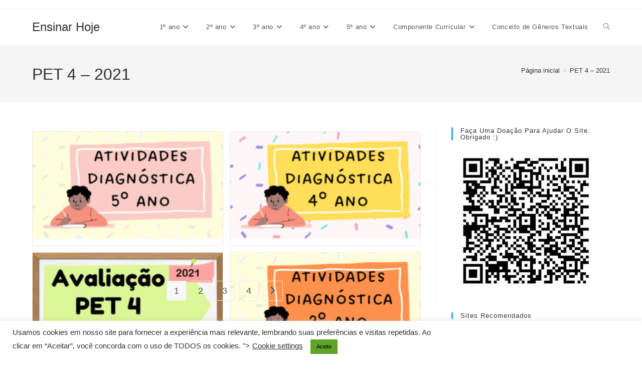

--- FILE ---
content_type: text/html; charset=UTF-8
request_url: https://ensinarhoje.com/tag/pet-4-2021/
body_size: 27680
content:
<!DOCTYPE html><html class="html" lang="pt-BR"><head><meta charset="UTF-8"><link rel="profile" href="https://gmpg.org/xfn/11"><meta name='robots' content='index, follow, max-image-preview:large, max-snippet:-1, max-video-preview:-1' /><style>img:is([sizes="auto" i], [sizes^="auto," i]) { contain-intrinsic-size: 3000px 1500px }</style><meta name="viewport" content="width=device-width, initial-scale=1"><title>Arquivos PET 4 - 2021 - Ensinar Hoje</title><link rel="canonical" href="https://ensinarhoje.com/tag/pet-4-2021/" /><link rel="next" href="https://ensinarhoje.com/tag/pet-4-2021/page/2/" /><meta property="og:locale" content="pt_BR" /><meta property="og:type" content="article" /><meta property="og:title" content="Arquivos PET 4 - 2021 - Ensinar Hoje" /><meta property="og:url" content="https://ensinarhoje.com/tag/pet-4-2021/" /><meta property="og:site_name" content="Ensinar Hoje" /><meta name="twitter:card" content="summary_large_image" /> <script type="application/ld+json" class="yoast-schema-graph">{"@context":"https://schema.org","@graph":[{"@type":"CollectionPage","@id":"https://ensinarhoje.com/tag/pet-4-2021/","url":"https://ensinarhoje.com/tag/pet-4-2021/","name":"Arquivos PET 4 - 2021 - Ensinar Hoje","isPartOf":{"@id":"https://ensinarhoje.com/#website"},"primaryImageOfPage":{"@id":"https://ensinarhoje.com/tag/pet-4-2021/#primaryimage"},"image":{"@id":"https://ensinarhoje.com/tag/pet-4-2021/#primaryimage"},"thumbnailUrl":"https://ensinarhoje.com/wp-content/uploads/2021/11/1.png","breadcrumb":{"@id":"https://ensinarhoje.com/tag/pet-4-2021/#breadcrumb"},"inLanguage":"pt-BR"},{"@type":"ImageObject","inLanguage":"pt-BR","@id":"https://ensinarhoje.com/tag/pet-4-2021/#primaryimage","url":"https://ensinarhoje.com/wp-content/uploads/2021/11/1.png","contentUrl":"https://ensinarhoje.com/wp-content/uploads/2021/11/1.png","width":1280,"height":720},{"@type":"BreadcrumbList","@id":"https://ensinarhoje.com/tag/pet-4-2021/#breadcrumb","itemListElement":[{"@type":"ListItem","position":1,"name":"Início","item":"https://ensinarhoje.com/"},{"@type":"ListItem","position":2,"name":"PET 4 - 2021"}]},{"@type":"WebSite","@id":"https://ensinarhoje.com/#website","url":"https://ensinarhoje.com/","name":"Ensinar Hoje","description":"Atividades pedagógicas de ensino e aprendizagem","publisher":{"@id":"https://ensinarhoje.com/#organization"},"potentialAction":[{"@type":"SearchAction","target":{"@type":"EntryPoint","urlTemplate":"https://ensinarhoje.com/?s={search_term_string}"},"query-input":{"@type":"PropertyValueSpecification","valueRequired":true,"valueName":"search_term_string"}}],"inLanguage":"pt-BR"},{"@type":"Organization","@id":"https://ensinarhoje.com/#organization","name":"Ensinar Hoje","url":"https://ensinarhoje.com/","logo":{"@type":"ImageObject","inLanguage":"pt-BR","@id":"https://ensinarhoje.com/#/schema/logo/image/","url":"https://ensinarhoje.com/wp-content/uploads/2020/05/Pagina-do-facebook-ensinar-hoje-2020_03_18-23_54_55-UTC.png","contentUrl":"https://ensinarhoje.com/wp-content/uploads/2020/05/Pagina-do-facebook-ensinar-hoje-2020_03_18-23_54_55-UTC.png","width":1021,"height":515,"caption":"Ensinar Hoje"},"image":{"@id":"https://ensinarhoje.com/#/schema/logo/image/"},"sameAs":["https://www.facebook.com/ensinarhoje/","https://www.instagram.com/ensinarhoje/","https://pin.it/gFQ027s"]}]}</script> <link rel='dns-prefetch' href='//static.addtoany.com' /><link rel='dns-prefetch' href='//www.googletagmanager.com' /><link rel='dns-prefetch' href='//pagead2.googlesyndication.com' /><link rel='dns-prefetch' href='//fundingchoicesmessages.google.com' /><link rel="alternate" type="application/rss+xml" title="Feed para Ensinar Hoje &raquo;" href="https://ensinarhoje.com/feed/" /><link rel="alternate" type="application/rss+xml" title="Feed de comentários para Ensinar Hoje &raquo;" href="https://ensinarhoje.com/comments/feed/" /><link rel="alternate" type="application/rss+xml" title="Feed de tag para Ensinar Hoje &raquo; PET 4 - 2021" href="https://ensinarhoje.com/tag/pet-4-2021/feed/" /><link rel="alternate" type="application/rss+xml" title="Feed de Ensinar Hoje &raquo; Story" href="https://ensinarhoje.com/web-stories/feed/"><style>.lazyload,
			.lazyloading {
				max-width: 100%;
			}</style> <script>window._wpemojiSettings = {"baseUrl":"https:\/\/s.w.org\/images\/core\/emoji\/16.0.1\/72x72\/","ext":".png","svgUrl":"https:\/\/s.w.org\/images\/core\/emoji\/16.0.1\/svg\/","svgExt":".svg","source":{"concatemoji":"https:\/\/ensinarhoje.com\/wp-includes\/js\/wp-emoji-release.min.js?ver=6.8.3"}};
/*! This file is auto-generated */
!function(s,n){var o,i,e;function c(e){try{var t={supportTests:e,timestamp:(new Date).valueOf()};sessionStorage.setItem(o,JSON.stringify(t))}catch(e){}}function p(e,t,n){e.clearRect(0,0,e.canvas.width,e.canvas.height),e.fillText(t,0,0);var t=new Uint32Array(e.getImageData(0,0,e.canvas.width,e.canvas.height).data),a=(e.clearRect(0,0,e.canvas.width,e.canvas.height),e.fillText(n,0,0),new Uint32Array(e.getImageData(0,0,e.canvas.width,e.canvas.height).data));return t.every(function(e,t){return e===a[t]})}function u(e,t){e.clearRect(0,0,e.canvas.width,e.canvas.height),e.fillText(t,0,0);for(var n=e.getImageData(16,16,1,1),a=0;a<n.data.length;a++)if(0!==n.data[a])return!1;return!0}function f(e,t,n,a){switch(t){case"flag":return n(e,"\ud83c\udff3\ufe0f\u200d\u26a7\ufe0f","\ud83c\udff3\ufe0f\u200b\u26a7\ufe0f")?!1:!n(e,"\ud83c\udde8\ud83c\uddf6","\ud83c\udde8\u200b\ud83c\uddf6")&&!n(e,"\ud83c\udff4\udb40\udc67\udb40\udc62\udb40\udc65\udb40\udc6e\udb40\udc67\udb40\udc7f","\ud83c\udff4\u200b\udb40\udc67\u200b\udb40\udc62\u200b\udb40\udc65\u200b\udb40\udc6e\u200b\udb40\udc67\u200b\udb40\udc7f");case"emoji":return!a(e,"\ud83e\udedf")}return!1}function g(e,t,n,a){var r="undefined"!=typeof WorkerGlobalScope&&self instanceof WorkerGlobalScope?new OffscreenCanvas(300,150):s.createElement("canvas"),o=r.getContext("2d",{willReadFrequently:!0}),i=(o.textBaseline="top",o.font="600 32px Arial",{});return e.forEach(function(e){i[e]=t(o,e,n,a)}),i}function t(e){var t=s.createElement("script");t.src=e,t.defer=!0,s.head.appendChild(t)}"undefined"!=typeof Promise&&(o="wpEmojiSettingsSupports",i=["flag","emoji"],n.supports={everything:!0,everythingExceptFlag:!0},e=new Promise(function(e){s.addEventListener("DOMContentLoaded",e,{once:!0})}),new Promise(function(t){var n=function(){try{var e=JSON.parse(sessionStorage.getItem(o));if("object"==typeof e&&"number"==typeof e.timestamp&&(new Date).valueOf()<e.timestamp+604800&&"object"==typeof e.supportTests)return e.supportTests}catch(e){}return null}();if(!n){if("undefined"!=typeof Worker&&"undefined"!=typeof OffscreenCanvas&&"undefined"!=typeof URL&&URL.createObjectURL&&"undefined"!=typeof Blob)try{var e="postMessage("+g.toString()+"("+[JSON.stringify(i),f.toString(),p.toString(),u.toString()].join(",")+"));",a=new Blob([e],{type:"text/javascript"}),r=new Worker(URL.createObjectURL(a),{name:"wpTestEmojiSupports"});return void(r.onmessage=function(e){c(n=e.data),r.terminate(),t(n)})}catch(e){}c(n=g(i,f,p,u))}t(n)}).then(function(e){for(var t in e)n.supports[t]=e[t],n.supports.everything=n.supports.everything&&n.supports[t],"flag"!==t&&(n.supports.everythingExceptFlag=n.supports.everythingExceptFlag&&n.supports[t]);n.supports.everythingExceptFlag=n.supports.everythingExceptFlag&&!n.supports.flag,n.DOMReady=!1,n.readyCallback=function(){n.DOMReady=!0}}).then(function(){return e}).then(function(){var e;n.supports.everything||(n.readyCallback(),(e=n.source||{}).concatemoji?t(e.concatemoji):e.wpemoji&&e.twemoji&&(t(e.twemoji),t(e.wpemoji)))}))}((window,document),window._wpemojiSettings);</script> <link data-optimized="2" rel="stylesheet" href="https://ensinarhoje.com/wp-content/litespeed/css/0d137748e5b8a8a5ff4e2436747b0ac3.css?ver=24749" /><style id='wp-emoji-styles-inline-css'>img.wp-smiley, img.emoji {
		display: inline !important;
		border: none !important;
		box-shadow: none !important;
		height: 1em !important;
		width: 1em !important;
		margin: 0 0.07em !important;
		vertical-align: -0.1em !important;
		background: none !important;
		padding: 0 !important;
	}</style><style id='wp-block-library-theme-inline-css'>.wp-block-audio :where(figcaption){color:#555;font-size:13px;text-align:center}.is-dark-theme .wp-block-audio :where(figcaption){color:#ffffffa6}.wp-block-audio{margin:0 0 1em}.wp-block-code{border:1px solid #ccc;border-radius:4px;font-family:Menlo,Consolas,monaco,monospace;padding:.8em 1em}.wp-block-embed :where(figcaption){color:#555;font-size:13px;text-align:center}.is-dark-theme .wp-block-embed :where(figcaption){color:#ffffffa6}.wp-block-embed{margin:0 0 1em}.blocks-gallery-caption{color:#555;font-size:13px;text-align:center}.is-dark-theme .blocks-gallery-caption{color:#ffffffa6}:root :where(.wp-block-image figcaption){color:#555;font-size:13px;text-align:center}.is-dark-theme :root :where(.wp-block-image figcaption){color:#ffffffa6}.wp-block-image{margin:0 0 1em}.wp-block-pullquote{border-bottom:4px solid;border-top:4px solid;color:currentColor;margin-bottom:1.75em}.wp-block-pullquote cite,.wp-block-pullquote footer,.wp-block-pullquote__citation{color:currentColor;font-size:.8125em;font-style:normal;text-transform:uppercase}.wp-block-quote{border-left:.25em solid;margin:0 0 1.75em;padding-left:1em}.wp-block-quote cite,.wp-block-quote footer{color:currentColor;font-size:.8125em;font-style:normal;position:relative}.wp-block-quote:where(.has-text-align-right){border-left:none;border-right:.25em solid;padding-left:0;padding-right:1em}.wp-block-quote:where(.has-text-align-center){border:none;padding-left:0}.wp-block-quote.is-large,.wp-block-quote.is-style-large,.wp-block-quote:where(.is-style-plain){border:none}.wp-block-search .wp-block-search__label{font-weight:700}.wp-block-search__button{border:1px solid #ccc;padding:.375em .625em}:where(.wp-block-group.has-background){padding:1.25em 2.375em}.wp-block-separator.has-css-opacity{opacity:.4}.wp-block-separator{border:none;border-bottom:2px solid;margin-left:auto;margin-right:auto}.wp-block-separator.has-alpha-channel-opacity{opacity:1}.wp-block-separator:not(.is-style-wide):not(.is-style-dots){width:100px}.wp-block-separator.has-background:not(.is-style-dots){border-bottom:none;height:1px}.wp-block-separator.has-background:not(.is-style-wide):not(.is-style-dots){height:2px}.wp-block-table{margin:0 0 1em}.wp-block-table td,.wp-block-table th{word-break:normal}.wp-block-table :where(figcaption){color:#555;font-size:13px;text-align:center}.is-dark-theme .wp-block-table :where(figcaption){color:#ffffffa6}.wp-block-video :where(figcaption){color:#555;font-size:13px;text-align:center}.is-dark-theme .wp-block-video :where(figcaption){color:#ffffffa6}.wp-block-video{margin:0 0 1em}:root :where(.wp-block-template-part.has-background){margin-bottom:0;margin-top:0;padding:1.25em 2.375em}</style><style id='classic-theme-styles-inline-css'>/*! This file is auto-generated */
.wp-block-button__link{color:#fff;background-color:#32373c;border-radius:9999px;box-shadow:none;text-decoration:none;padding:calc(.667em + 2px) calc(1.333em + 2px);font-size:1.125em}.wp-block-file__button{background:#32373c;color:#fff;text-decoration:none}</style><style id='global-styles-inline-css'>:root{--wp--preset--aspect-ratio--square: 1;--wp--preset--aspect-ratio--4-3: 4/3;--wp--preset--aspect-ratio--3-4: 3/4;--wp--preset--aspect-ratio--3-2: 3/2;--wp--preset--aspect-ratio--2-3: 2/3;--wp--preset--aspect-ratio--16-9: 16/9;--wp--preset--aspect-ratio--9-16: 9/16;--wp--preset--color--black: #000000;--wp--preset--color--cyan-bluish-gray: #abb8c3;--wp--preset--color--white: #ffffff;--wp--preset--color--pale-pink: #f78da7;--wp--preset--color--vivid-red: #cf2e2e;--wp--preset--color--luminous-vivid-orange: #ff6900;--wp--preset--color--luminous-vivid-amber: #fcb900;--wp--preset--color--light-green-cyan: #7bdcb5;--wp--preset--color--vivid-green-cyan: #00d084;--wp--preset--color--pale-cyan-blue: #8ed1fc;--wp--preset--color--vivid-cyan-blue: #0693e3;--wp--preset--color--vivid-purple: #9b51e0;--wp--preset--gradient--vivid-cyan-blue-to-vivid-purple: linear-gradient(135deg,rgba(6,147,227,1) 0%,rgb(155,81,224) 100%);--wp--preset--gradient--light-green-cyan-to-vivid-green-cyan: linear-gradient(135deg,rgb(122,220,180) 0%,rgb(0,208,130) 100%);--wp--preset--gradient--luminous-vivid-amber-to-luminous-vivid-orange: linear-gradient(135deg,rgba(252,185,0,1) 0%,rgba(255,105,0,1) 100%);--wp--preset--gradient--luminous-vivid-orange-to-vivid-red: linear-gradient(135deg,rgba(255,105,0,1) 0%,rgb(207,46,46) 100%);--wp--preset--gradient--very-light-gray-to-cyan-bluish-gray: linear-gradient(135deg,rgb(238,238,238) 0%,rgb(169,184,195) 100%);--wp--preset--gradient--cool-to-warm-spectrum: linear-gradient(135deg,rgb(74,234,220) 0%,rgb(151,120,209) 20%,rgb(207,42,186) 40%,rgb(238,44,130) 60%,rgb(251,105,98) 80%,rgb(254,248,76) 100%);--wp--preset--gradient--blush-light-purple: linear-gradient(135deg,rgb(255,206,236) 0%,rgb(152,150,240) 100%);--wp--preset--gradient--blush-bordeaux: linear-gradient(135deg,rgb(254,205,165) 0%,rgb(254,45,45) 50%,rgb(107,0,62) 100%);--wp--preset--gradient--luminous-dusk: linear-gradient(135deg,rgb(255,203,112) 0%,rgb(199,81,192) 50%,rgb(65,88,208) 100%);--wp--preset--gradient--pale-ocean: linear-gradient(135deg,rgb(255,245,203) 0%,rgb(182,227,212) 50%,rgb(51,167,181) 100%);--wp--preset--gradient--electric-grass: linear-gradient(135deg,rgb(202,248,128) 0%,rgb(113,206,126) 100%);--wp--preset--gradient--midnight: linear-gradient(135deg,rgb(2,3,129) 0%,rgb(40,116,252) 100%);--wp--preset--font-size--small: 13px;--wp--preset--font-size--medium: 20px;--wp--preset--font-size--large: 36px;--wp--preset--font-size--x-large: 42px;--wp--preset--spacing--20: 0.44rem;--wp--preset--spacing--30: 0.67rem;--wp--preset--spacing--40: 1rem;--wp--preset--spacing--50: 1.5rem;--wp--preset--spacing--60: 2.25rem;--wp--preset--spacing--70: 3.38rem;--wp--preset--spacing--80: 5.06rem;--wp--preset--shadow--natural: 6px 6px 9px rgba(0, 0, 0, 0.2);--wp--preset--shadow--deep: 12px 12px 50px rgba(0, 0, 0, 0.4);--wp--preset--shadow--sharp: 6px 6px 0px rgba(0, 0, 0, 0.2);--wp--preset--shadow--outlined: 6px 6px 0px -3px rgba(255, 255, 255, 1), 6px 6px rgba(0, 0, 0, 1);--wp--preset--shadow--crisp: 6px 6px 0px rgba(0, 0, 0, 1);}:where(.is-layout-flex){gap: 0.5em;}:where(.is-layout-grid){gap: 0.5em;}body .is-layout-flex{display: flex;}.is-layout-flex{flex-wrap: wrap;align-items: center;}.is-layout-flex > :is(*, div){margin: 0;}body .is-layout-grid{display: grid;}.is-layout-grid > :is(*, div){margin: 0;}:where(.wp-block-columns.is-layout-flex){gap: 2em;}:where(.wp-block-columns.is-layout-grid){gap: 2em;}:where(.wp-block-post-template.is-layout-flex){gap: 1.25em;}:where(.wp-block-post-template.is-layout-grid){gap: 1.25em;}.has-black-color{color: var(--wp--preset--color--black) !important;}.has-cyan-bluish-gray-color{color: var(--wp--preset--color--cyan-bluish-gray) !important;}.has-white-color{color: var(--wp--preset--color--white) !important;}.has-pale-pink-color{color: var(--wp--preset--color--pale-pink) !important;}.has-vivid-red-color{color: var(--wp--preset--color--vivid-red) !important;}.has-luminous-vivid-orange-color{color: var(--wp--preset--color--luminous-vivid-orange) !important;}.has-luminous-vivid-amber-color{color: var(--wp--preset--color--luminous-vivid-amber) !important;}.has-light-green-cyan-color{color: var(--wp--preset--color--light-green-cyan) !important;}.has-vivid-green-cyan-color{color: var(--wp--preset--color--vivid-green-cyan) !important;}.has-pale-cyan-blue-color{color: var(--wp--preset--color--pale-cyan-blue) !important;}.has-vivid-cyan-blue-color{color: var(--wp--preset--color--vivid-cyan-blue) !important;}.has-vivid-purple-color{color: var(--wp--preset--color--vivid-purple) !important;}.has-black-background-color{background-color: var(--wp--preset--color--black) !important;}.has-cyan-bluish-gray-background-color{background-color: var(--wp--preset--color--cyan-bluish-gray) !important;}.has-white-background-color{background-color: var(--wp--preset--color--white) !important;}.has-pale-pink-background-color{background-color: var(--wp--preset--color--pale-pink) !important;}.has-vivid-red-background-color{background-color: var(--wp--preset--color--vivid-red) !important;}.has-luminous-vivid-orange-background-color{background-color: var(--wp--preset--color--luminous-vivid-orange) !important;}.has-luminous-vivid-amber-background-color{background-color: var(--wp--preset--color--luminous-vivid-amber) !important;}.has-light-green-cyan-background-color{background-color: var(--wp--preset--color--light-green-cyan) !important;}.has-vivid-green-cyan-background-color{background-color: var(--wp--preset--color--vivid-green-cyan) !important;}.has-pale-cyan-blue-background-color{background-color: var(--wp--preset--color--pale-cyan-blue) !important;}.has-vivid-cyan-blue-background-color{background-color: var(--wp--preset--color--vivid-cyan-blue) !important;}.has-vivid-purple-background-color{background-color: var(--wp--preset--color--vivid-purple) !important;}.has-black-border-color{border-color: var(--wp--preset--color--black) !important;}.has-cyan-bluish-gray-border-color{border-color: var(--wp--preset--color--cyan-bluish-gray) !important;}.has-white-border-color{border-color: var(--wp--preset--color--white) !important;}.has-pale-pink-border-color{border-color: var(--wp--preset--color--pale-pink) !important;}.has-vivid-red-border-color{border-color: var(--wp--preset--color--vivid-red) !important;}.has-luminous-vivid-orange-border-color{border-color: var(--wp--preset--color--luminous-vivid-orange) !important;}.has-luminous-vivid-amber-border-color{border-color: var(--wp--preset--color--luminous-vivid-amber) !important;}.has-light-green-cyan-border-color{border-color: var(--wp--preset--color--light-green-cyan) !important;}.has-vivid-green-cyan-border-color{border-color: var(--wp--preset--color--vivid-green-cyan) !important;}.has-pale-cyan-blue-border-color{border-color: var(--wp--preset--color--pale-cyan-blue) !important;}.has-vivid-cyan-blue-border-color{border-color: var(--wp--preset--color--vivid-cyan-blue) !important;}.has-vivid-purple-border-color{border-color: var(--wp--preset--color--vivid-purple) !important;}.has-vivid-cyan-blue-to-vivid-purple-gradient-background{background: var(--wp--preset--gradient--vivid-cyan-blue-to-vivid-purple) !important;}.has-light-green-cyan-to-vivid-green-cyan-gradient-background{background: var(--wp--preset--gradient--light-green-cyan-to-vivid-green-cyan) !important;}.has-luminous-vivid-amber-to-luminous-vivid-orange-gradient-background{background: var(--wp--preset--gradient--luminous-vivid-amber-to-luminous-vivid-orange) !important;}.has-luminous-vivid-orange-to-vivid-red-gradient-background{background: var(--wp--preset--gradient--luminous-vivid-orange-to-vivid-red) !important;}.has-very-light-gray-to-cyan-bluish-gray-gradient-background{background: var(--wp--preset--gradient--very-light-gray-to-cyan-bluish-gray) !important;}.has-cool-to-warm-spectrum-gradient-background{background: var(--wp--preset--gradient--cool-to-warm-spectrum) !important;}.has-blush-light-purple-gradient-background{background: var(--wp--preset--gradient--blush-light-purple) !important;}.has-blush-bordeaux-gradient-background{background: var(--wp--preset--gradient--blush-bordeaux) !important;}.has-luminous-dusk-gradient-background{background: var(--wp--preset--gradient--luminous-dusk) !important;}.has-pale-ocean-gradient-background{background: var(--wp--preset--gradient--pale-ocean) !important;}.has-electric-grass-gradient-background{background: var(--wp--preset--gradient--electric-grass) !important;}.has-midnight-gradient-background{background: var(--wp--preset--gradient--midnight) !important;}.has-small-font-size{font-size: var(--wp--preset--font-size--small) !important;}.has-medium-font-size{font-size: var(--wp--preset--font-size--medium) !important;}.has-large-font-size{font-size: var(--wp--preset--font-size--large) !important;}.has-x-large-font-size{font-size: var(--wp--preset--font-size--x-large) !important;}
:where(.wp-block-post-template.is-layout-flex){gap: 1.25em;}:where(.wp-block-post-template.is-layout-grid){gap: 1.25em;}
:where(.wp-block-columns.is-layout-flex){gap: 2em;}:where(.wp-block-columns.is-layout-grid){gap: 2em;}
:root :where(.wp-block-pullquote){font-size: 1.5em;line-height: 1.6;}</style><style id='oceanwp-style-inline-css'>div.wpforms-container-full .wpforms-form input[type=submit]:hover,
			div.wpforms-container-full .wpforms-form input[type=submit]:focus,
			div.wpforms-container-full .wpforms-form input[type=submit]:active,
			div.wpforms-container-full .wpforms-form button[type=submit]:hover,
			div.wpforms-container-full .wpforms-form button[type=submit]:focus,
			div.wpforms-container-full .wpforms-form button[type=submit]:active,
			div.wpforms-container-full .wpforms-form .wpforms-page-button:hover,
			div.wpforms-container-full .wpforms-form .wpforms-page-button:active,
			div.wpforms-container-full .wpforms-form .wpforms-page-button:focus {
				border: none;
			}</style> <script id="addtoany-core-js-before">window.a2a_config=window.a2a_config||{};a2a_config.callbacks=[];a2a_config.overlays=[];a2a_config.templates={};a2a_localize = {
	Share: "Share",
	Save: "Save",
	Subscribe: "Subscribe",
	Email: "Email",
	Bookmark: "Bookmark",
	ShowAll: "Show all",
	ShowLess: "Show less",
	FindServices: "Find service(s)",
	FindAnyServiceToAddTo: "Instantly find any service to add to",
	PoweredBy: "Powered by",
	ShareViaEmail: "Share via email",
	SubscribeViaEmail: "Subscribe via email",
	BookmarkInYourBrowser: "Bookmark in your browser",
	BookmarkInstructions: "Press Ctrl+D or \u2318+D to bookmark this page",
	AddToYourFavorites: "Add to your favorites",
	SendFromWebOrProgram: "Send from any email address or email program",
	EmailProgram: "Email program",
	More: "More&#8230;",
	ThanksForSharing: "Thanks for sharing!",
	ThanksForFollowing: "Thanks for following!"
};</script> <script defer src="https://static.addtoany.com/menu/page.js" id="addtoany-core-js"></script> <script src="https://ensinarhoje.com/wp-includes/js/jquery/jquery.min.js?ver=3.7.1" id="jquery-core-js"></script> <script src="https://ensinarhoje.com/wp-includes/js/jquery/jquery-migrate.min.js?ver=3.4.1" id="jquery-migrate-js"></script> <script defer src="https://ensinarhoje.com/wp-content/plugins/add-to-any/addtoany.min.js?ver=1.1" id="addtoany-jquery-js"></script> <script id="cookie-law-info-js-extra">var Cli_Data = {"nn_cookie_ids":[],"cookielist":[],"non_necessary_cookies":[],"ccpaEnabled":"","ccpaRegionBased":"","ccpaBarEnabled":"","strictlyEnabled":["necessary","obligatoire"],"ccpaType":"gdpr","js_blocking":"1","custom_integration":"","triggerDomRefresh":"","secure_cookies":""};
var cli_cookiebar_settings = {"animate_speed_hide":"500","animate_speed_show":"500","background":"#FFF","border":"#b1a6a6c2","border_on":"","button_1_button_colour":"#61a229","button_1_button_hover":"#4e8221","button_1_link_colour":"#000000","button_1_as_button":"1","button_1_new_win":"","button_2_button_colour":"#333","button_2_button_hover":"#292929","button_2_link_colour":"#444","button_2_as_button":"","button_2_hidebar":"","button_3_button_colour":"#3566bb","button_3_button_hover":"#2a5296","button_3_link_colour":"#fff","button_3_as_button":"1","button_3_new_win":"","button_4_button_colour":"#000","button_4_button_hover":"#000000","button_4_link_colour":"#333333","button_4_as_button":"","button_7_button_colour":"#61a229","button_7_button_hover":"#4e8221","button_7_link_colour":"#fff","button_7_as_button":"1","button_7_new_win":"","font_family":"inherit","header_fix":"","notify_animate_hide":"1","notify_animate_show":"","notify_div_id":"#cookie-law-info-bar","notify_position_horizontal":"right","notify_position_vertical":"bottom","scroll_close":"","scroll_close_reload":"","accept_close_reload":"","reject_close_reload":"","showagain_tab":"","showagain_background":"#fff","showagain_border":"#000","showagain_div_id":"#cookie-law-info-again","showagain_x_position":"100px","text":"#333333","show_once_yn":"","show_once":"10000","logging_on":"","as_popup":"","popup_overlay":"1","bar_heading_text":"","cookie_bar_as":"banner","popup_showagain_position":"bottom-right","widget_position":"left"};
var log_object = {"ajax_url":"https:\/\/ensinarhoje.com\/wp-admin\/admin-ajax.php"};</script> <script src="https://ensinarhoje.com/wp-content/plugins/cookie-law-info/legacy/public/js/cookie-law-info-public.js?ver=3.3.9.1" id="cookie-law-info-js"></script> <link rel="https://api.w.org/" href="https://ensinarhoje.com/wp-json/" /><link rel="alternate" title="JSON" type="application/json" href="https://ensinarhoje.com/wp-json/wp/v2/tags/550" /><link rel="EditURI" type="application/rsd+xml" title="RSD" href="https://ensinarhoje.com/xmlrpc.php?rsd" /><meta name="generator" content="WordPress 6.8.3" /><meta name="generator" content="Site Kit by Google 1.170.0" /> <script>document.documentElement.className = document.documentElement.className.replace('no-js', 'js');</script> <style>.no-js img.lazyload {
				display: none;
			}

			figure.wp-block-image img.lazyloading {
				min-width: 150px;
			}

			.lazyload,
			.lazyloading {
				--smush-placeholder-width: 100px;
				--smush-placeholder-aspect-ratio: 1/1;
				width: var(--smush-image-width, var(--smush-placeholder-width)) !important;
				aspect-ratio: var(--smush-image-aspect-ratio, var(--smush-placeholder-aspect-ratio)) !important;
			}

						.lazyload, .lazyloading {
				opacity: 0;
			}

			.lazyloaded {
				opacity: 1;
				transition: opacity 400ms;
				transition-delay: 0ms;
			}</style><meta name="google-adsense-platform-account" content="ca-host-pub-2644536267352236"><meta name="google-adsense-platform-domain" content="sitekit.withgoogle.com"> <script async src="https://pagead2.googlesyndication.com/pagead/js/adsbygoogle.js?client=ca-pub-7905217681331087&amp;host=ca-host-pub-2644536267352236" crossorigin="anonymous"></script>  <script async src="https://fundingchoicesmessages.google.com/i/pub-7905217681331087?ers=1" nonce="DU1HpTclxjtgomMEuvSuvg"></script><script nonce="DU1HpTclxjtgomMEuvSuvg">(function() {function signalGooglefcPresent() {if (!window.frames['googlefcPresent']) {if (document.body) {const iframe = document.createElement('iframe'); iframe.style = 'width: 0; height: 0; border: none; z-index: -1000; left: -1000px; top: -1000px;'; iframe.style.display = 'none'; iframe.name = 'googlefcPresent'; document.body.appendChild(iframe);} else {setTimeout(signalGooglefcPresent, 0);}}}signalGooglefcPresent();})();</script>  <script>(function(){'use strict';function aa(a){var b=0;return function(){return b<a.length?{done:!1,value:a[b++]}:{done:!0}}}var ba=typeof Object.defineProperties=="function"?Object.defineProperty:function(a,b,c){if(a==Array.prototype||a==Object.prototype)return a;a[b]=c.value;return a};
function ca(a){a=["object"==typeof globalThis&&globalThis,a,"object"==typeof window&&window,"object"==typeof self&&self,"object"==typeof global&&global];for(var b=0;b<a.length;++b){var c=a[b];if(c&&c.Math==Math)return c}throw Error("Cannot find global object");}var da=ca(this);function l(a,b){if(b)a:{var c=da;a=a.split(".");for(var d=0;d<a.length-1;d++){var e=a[d];if(!(e in c))break a;c=c[e]}a=a[a.length-1];d=c[a];b=b(d);b!=d&&b!=null&&ba(c,a,{configurable:!0,writable:!0,value:b})}}
function ea(a){return a.raw=a}function n(a){var b=typeof Symbol!="undefined"&&Symbol.iterator&&a[Symbol.iterator];if(b)return b.call(a);if(typeof a.length=="number")return{next:aa(a)};throw Error(String(a)+" is not an iterable or ArrayLike");}function fa(a){for(var b,c=[];!(b=a.next()).done;)c.push(b.value);return c}var ha=typeof Object.create=="function"?Object.create:function(a){function b(){}b.prototype=a;return new b},p;
if(typeof Object.setPrototypeOf=="function")p=Object.setPrototypeOf;else{var q;a:{var ja={a:!0},ka={};try{ka.__proto__=ja;q=ka.a;break a}catch(a){}q=!1}p=q?function(a,b){a.__proto__=b;if(a.__proto__!==b)throw new TypeError(a+" is not extensible");return a}:null}var la=p;
function t(a,b){a.prototype=ha(b.prototype);a.prototype.constructor=a;if(la)la(a,b);else for(var c in b)if(c!="prototype")if(Object.defineProperties){var d=Object.getOwnPropertyDescriptor(b,c);d&&Object.defineProperty(a,c,d)}else a[c]=b[c];a.A=b.prototype}function ma(){for(var a=Number(this),b=[],c=a;c<arguments.length;c++)b[c-a]=arguments[c];return b}l("Object.is",function(a){return a?a:function(b,c){return b===c?b!==0||1/b===1/c:b!==b&&c!==c}});
l("Array.prototype.includes",function(a){return a?a:function(b,c){var d=this;d instanceof String&&(d=String(d));var e=d.length;c=c||0;for(c<0&&(c=Math.max(c+e,0));c<e;c++){var f=d[c];if(f===b||Object.is(f,b))return!0}return!1}});
l("String.prototype.includes",function(a){return a?a:function(b,c){if(this==null)throw new TypeError("The 'this' value for String.prototype.includes must not be null or undefined");if(b instanceof RegExp)throw new TypeError("First argument to String.prototype.includes must not be a regular expression");return this.indexOf(b,c||0)!==-1}});l("Number.MAX_SAFE_INTEGER",function(){return 9007199254740991});
l("Number.isFinite",function(a){return a?a:function(b){return typeof b!=="number"?!1:!isNaN(b)&&b!==Infinity&&b!==-Infinity}});l("Number.isInteger",function(a){return a?a:function(b){return Number.isFinite(b)?b===Math.floor(b):!1}});l("Number.isSafeInteger",function(a){return a?a:function(b){return Number.isInteger(b)&&Math.abs(b)<=Number.MAX_SAFE_INTEGER}});
l("Math.trunc",function(a){return a?a:function(b){b=Number(b);if(isNaN(b)||b===Infinity||b===-Infinity||b===0)return b;var c=Math.floor(Math.abs(b));return b<0?-c:c}});/*

 Copyright The Closure Library Authors.
 SPDX-License-Identifier: Apache-2.0
*/
var u=this||self;function v(a,b){a:{var c=["CLOSURE_FLAGS"];for(var d=u,e=0;e<c.length;e++)if(d=d[c[e]],d==null){c=null;break a}c=d}a=c&&c[a];return a!=null?a:b}function w(a){return a};function na(a){u.setTimeout(function(){throw a;},0)};var oa=v(610401301,!1),pa=v(188588736,!0),qa=v(645172343,v(1,!0));var x,ra=u.navigator;x=ra?ra.userAgentData||null:null;function z(a){return oa?x?x.brands.some(function(b){return(b=b.brand)&&b.indexOf(a)!=-1}):!1:!1}function A(a){var b;a:{if(b=u.navigator)if(b=b.userAgent)break a;b=""}return b.indexOf(a)!=-1};function B(){return oa?!!x&&x.brands.length>0:!1}function C(){return B()?z("Chromium"):(A("Chrome")||A("CriOS"))&&!(B()?0:A("Edge"))||A("Silk")};var sa=B()?!1:A("Trident")||A("MSIE");!A("Android")||C();C();A("Safari")&&(C()||(B()?0:A("Coast"))||(B()?0:A("Opera"))||(B()?0:A("Edge"))||(B()?z("Microsoft Edge"):A("Edg/"))||B()&&z("Opera"));var ta={},D=null;var ua=typeof Uint8Array!=="undefined",va=!sa&&typeof btoa==="function";var wa;function E(){return typeof BigInt==="function"};var F=typeof Symbol==="function"&&typeof Symbol()==="symbol";function xa(a){return typeof Symbol==="function"&&typeof Symbol()==="symbol"?Symbol():a}var G=xa(),ya=xa("2ex");var za=F?function(a,b){a[G]|=b}:function(a,b){a.g!==void 0?a.g|=b:Object.defineProperties(a,{g:{value:b,configurable:!0,writable:!0,enumerable:!1}})},H=F?function(a){return a[G]|0}:function(a){return a.g|0},I=F?function(a){return a[G]}:function(a){return a.g},J=F?function(a,b){a[G]=b}:function(a,b){a.g!==void 0?a.g=b:Object.defineProperties(a,{g:{value:b,configurable:!0,writable:!0,enumerable:!1}})};function Aa(a,b){J(b,(a|0)&-14591)}function Ba(a,b){J(b,(a|34)&-14557)};var K={},Ca={};function Da(a){return!(!a||typeof a!=="object"||a.g!==Ca)}function Ea(a){return a!==null&&typeof a==="object"&&!Array.isArray(a)&&a.constructor===Object}function L(a,b,c){if(!Array.isArray(a)||a.length)return!1;var d=H(a);if(d&1)return!0;if(!(b&&(Array.isArray(b)?b.includes(c):b.has(c))))return!1;J(a,d|1);return!0};var M=0,N=0;function Fa(a){var b=a>>>0;M=b;N=(a-b)/4294967296>>>0}function Ga(a){if(a<0){Fa(-a);var b=n(Ha(M,N));a=b.next().value;b=b.next().value;M=a>>>0;N=b>>>0}else Fa(a)}function Ia(a,b){b>>>=0;a>>>=0;if(b<=2097151)var c=""+(4294967296*b+a);else E()?c=""+(BigInt(b)<<BigInt(32)|BigInt(a)):(c=(a>>>24|b<<8)&16777215,b=b>>16&65535,a=(a&16777215)+c*6777216+b*6710656,c+=b*8147497,b*=2,a>=1E7&&(c+=a/1E7>>>0,a%=1E7),c>=1E7&&(b+=c/1E7>>>0,c%=1E7),c=b+Ja(c)+Ja(a));return c}
function Ja(a){a=String(a);return"0000000".slice(a.length)+a}function Ha(a,b){b=~b;a?a=~a+1:b+=1;return[a,b]};var Ka=/^-?([1-9][0-9]*|0)(\.[0-9]+)?$/;var O;function La(a,b){O=b;a=new a(b);O=void 0;return a}
function P(a,b,c){a==null&&(a=O);O=void 0;if(a==null){var d=96;c?(a=[c],d|=512):a=[];b&&(d=d&-16760833|(b&1023)<<14)}else{if(!Array.isArray(a))throw Error("narr");d=H(a);if(d&2048)throw Error("farr");if(d&64)return a;d|=64;if(c&&(d|=512,c!==a[0]))throw Error("mid");a:{c=a;var e=c.length;if(e){var f=e-1;if(Ea(c[f])){d|=256;b=f-(+!!(d&512)-1);if(b>=1024)throw Error("pvtlmt");d=d&-16760833|(b&1023)<<14;break a}}if(b){b=Math.max(b,e-(+!!(d&512)-1));if(b>1024)throw Error("spvt");d=d&-16760833|(b&1023)<<
14}}}J(a,d);return a};function Ma(a){switch(typeof a){case "number":return isFinite(a)?a:String(a);case "boolean":return a?1:0;case "object":if(a)if(Array.isArray(a)){if(L(a,void 0,0))return}else if(ua&&a!=null&&a instanceof Uint8Array){if(va){for(var b="",c=0,d=a.length-10240;c<d;)b+=String.fromCharCode.apply(null,a.subarray(c,c+=10240));b+=String.fromCharCode.apply(null,c?a.subarray(c):a);a=btoa(b)}else{b===void 0&&(b=0);if(!D){D={};c="ABCDEFGHIJKLMNOPQRSTUVWXYZabcdefghijklmnopqrstuvwxyz0123456789".split("");d=["+/=",
"+/","-_=","-_.","-_"];for(var e=0;e<5;e++){var f=c.concat(d[e].split(""));ta[e]=f;for(var g=0;g<f.length;g++){var h=f[g];D[h]===void 0&&(D[h]=g)}}}b=ta[b];c=Array(Math.floor(a.length/3));d=b[64]||"";for(e=f=0;f<a.length-2;f+=3){var k=a[f],m=a[f+1];h=a[f+2];g=b[k>>2];k=b[(k&3)<<4|m>>4];m=b[(m&15)<<2|h>>6];h=b[h&63];c[e++]=g+k+m+h}g=0;h=d;switch(a.length-f){case 2:g=a[f+1],h=b[(g&15)<<2]||d;case 1:a=a[f],c[e]=b[a>>2]+b[(a&3)<<4|g>>4]+h+d}a=c.join("")}return a}}return a};function Na(a,b,c){a=Array.prototype.slice.call(a);var d=a.length,e=b&256?a[d-1]:void 0;d+=e?-1:0;for(b=b&512?1:0;b<d;b++)a[b]=c(a[b]);if(e){b=a[b]={};for(var f in e)Object.prototype.hasOwnProperty.call(e,f)&&(b[f]=c(e[f]))}return a}function Oa(a,b,c,d,e){if(a!=null){if(Array.isArray(a))a=L(a,void 0,0)?void 0:e&&H(a)&2?a:Pa(a,b,c,d!==void 0,e);else if(Ea(a)){var f={},g;for(g in a)Object.prototype.hasOwnProperty.call(a,g)&&(f[g]=Oa(a[g],b,c,d,e));a=f}else a=b(a,d);return a}}
function Pa(a,b,c,d,e){var f=d||c?H(a):0;d=d?!!(f&32):void 0;a=Array.prototype.slice.call(a);for(var g=0;g<a.length;g++)a[g]=Oa(a[g],b,c,d,e);c&&c(f,a);return a}function Qa(a){return a.s===K?a.toJSON():Ma(a)};function Ra(a,b,c){c=c===void 0?Ba:c;if(a!=null){if(ua&&a instanceof Uint8Array)return b?a:new Uint8Array(a);if(Array.isArray(a)){var d=H(a);if(d&2)return a;b&&(b=d===0||!!(d&32)&&!(d&64||!(d&16)));return b?(J(a,(d|34)&-12293),a):Pa(a,Ra,d&4?Ba:c,!0,!0)}a.s===K&&(c=a.h,d=I(c),a=d&2?a:La(a.constructor,Sa(c,d,!0)));return a}}function Sa(a,b,c){var d=c||b&2?Ba:Aa,e=!!(b&32);a=Na(a,b,function(f){return Ra(f,e,d)});za(a,32|(c?2:0));return a};function Ta(a,b){a=a.h;return Ua(a,I(a),b)}function Va(a,b,c,d){b=d+(+!!(b&512)-1);if(!(b<0||b>=a.length||b>=c))return a[b]}
function Ua(a,b,c,d){if(c===-1)return null;var e=b>>14&1023||536870912;if(c>=e){if(b&256)return a[a.length-1][c]}else{var f=a.length;if(d&&b&256&&(d=a[f-1][c],d!=null)){if(Va(a,b,e,c)&&ya!=null){var g;a=(g=wa)!=null?g:wa={};g=a[ya]||0;g>=4||(a[ya]=g+1,g=Error(),g.__closure__error__context__984382||(g.__closure__error__context__984382={}),g.__closure__error__context__984382.severity="incident",na(g))}return d}return Va(a,b,e,c)}}
function Wa(a,b,c,d,e){var f=b>>14&1023||536870912;if(c>=f||e&&!qa){var g=b;if(b&256)e=a[a.length-1];else{if(d==null)return;e=a[f+(+!!(b&512)-1)]={};g|=256}e[c]=d;c<f&&(a[c+(+!!(b&512)-1)]=void 0);g!==b&&J(a,g)}else a[c+(+!!(b&512)-1)]=d,b&256&&(a=a[a.length-1],c in a&&delete a[c])}
function Xa(a,b){var c=Ya;var d=d===void 0?!1:d;var e=a.h;var f=I(e),g=Ua(e,f,b,d);if(g!=null&&typeof g==="object"&&g.s===K)c=g;else if(Array.isArray(g)){var h=H(g),k=h;k===0&&(k|=f&32);k|=f&2;k!==h&&J(g,k);c=new c(g)}else c=void 0;c!==g&&c!=null&&Wa(e,f,b,c,d);e=c;if(e==null)return e;a=a.h;f=I(a);f&2||(g=e,c=g.h,h=I(c),g=h&2?La(g.constructor,Sa(c,h,!1)):g,g!==e&&(e=g,Wa(a,f,b,e,d)));return e}function Za(a,b){a=Ta(a,b);return a==null||typeof a==="string"?a:void 0}
function $a(a,b){var c=c===void 0?0:c;a=Ta(a,b);if(a!=null)if(b=typeof a,b==="number"?Number.isFinite(a):b!=="string"?0:Ka.test(a))if(typeof a==="number"){if(a=Math.trunc(a),!Number.isSafeInteger(a)){Ga(a);b=M;var d=N;if(a=d&2147483648)b=~b+1>>>0,d=~d>>>0,b==0&&(d=d+1>>>0);b=d*4294967296+(b>>>0);a=a?-b:b}}else if(b=Math.trunc(Number(a)),Number.isSafeInteger(b))a=String(b);else{if(b=a.indexOf("."),b!==-1&&(a=a.substring(0,b)),!(a[0]==="-"?a.length<20||a.length===20&&Number(a.substring(0,7))>-922337:
a.length<19||a.length===19&&Number(a.substring(0,6))<922337)){if(a.length<16)Ga(Number(a));else if(E())a=BigInt(a),M=Number(a&BigInt(4294967295))>>>0,N=Number(a>>BigInt(32)&BigInt(4294967295));else{b=+(a[0]==="-");N=M=0;d=a.length;for(var e=b,f=(d-b)%6+b;f<=d;e=f,f+=6)e=Number(a.slice(e,f)),N*=1E6,M=M*1E6+e,M>=4294967296&&(N+=Math.trunc(M/4294967296),N>>>=0,M>>>=0);b&&(b=n(Ha(M,N)),a=b.next().value,b=b.next().value,M=a,N=b)}a=M;b=N;b&2147483648?E()?a=""+(BigInt(b|0)<<BigInt(32)|BigInt(a>>>0)):(b=
n(Ha(a,b)),a=b.next().value,b=b.next().value,a="-"+Ia(a,b)):a=Ia(a,b)}}else a=void 0;return a!=null?a:c}function R(a,b){var c=c===void 0?"":c;a=Za(a,b);return a!=null?a:c};var S;function T(a,b,c){this.h=P(a,b,c)}T.prototype.toJSON=function(){return ab(this)};T.prototype.s=K;T.prototype.toString=function(){try{return S=!0,ab(this).toString()}finally{S=!1}};
function ab(a){var b=S?a.h:Pa(a.h,Qa,void 0,void 0,!1);var c=!S;var d=pa?void 0:a.constructor.v;var e=I(c?a.h:b);if(a=b.length){var f=b[a-1],g=Ea(f);g?a--:f=void 0;e=+!!(e&512)-1;var h=b;if(g){b:{var k=f;var m={};g=!1;if(k)for(var r in k)if(Object.prototype.hasOwnProperty.call(k,r))if(isNaN(+r))m[r]=k[r];else{var y=k[r];Array.isArray(y)&&(L(y,d,+r)||Da(y)&&y.size===0)&&(y=null);y==null&&(g=!0);y!=null&&(m[r]=y)}if(g){for(var Q in m)break b;m=null}else m=k}k=m==null?f!=null:m!==f}for(var ia;a>0;a--){Q=
a-1;r=h[Q];Q-=e;if(!(r==null||L(r,d,Q)||Da(r)&&r.size===0))break;ia=!0}if(h!==b||k||ia){if(!c)h=Array.prototype.slice.call(h,0,a);else if(ia||k||m)h.length=a;m&&h.push(m)}b=h}return b};function bb(a){return function(b){if(b==null||b=="")b=new a;else{b=JSON.parse(b);if(!Array.isArray(b))throw Error("dnarr");za(b,32);b=La(a,b)}return b}};function cb(a){this.h=P(a)}t(cb,T);var db=bb(cb);var U;function V(a){this.g=a}V.prototype.toString=function(){return this.g+""};var eb={};function fb(a){if(U===void 0){var b=null;var c=u.trustedTypes;if(c&&c.createPolicy){try{b=c.createPolicy("goog#html",{createHTML:w,createScript:w,createScriptURL:w})}catch(d){u.console&&u.console.error(d.message)}U=b}else U=b}a=(b=U)?b.createScriptURL(a):a;return new V(a,eb)};/*

 SPDX-License-Identifier: Apache-2.0
*/
function gb(a){var b=ma.apply(1,arguments);if(b.length===0)return fb(a[0]);for(var c=a[0],d=0;d<b.length;d++)c+=encodeURIComponent(b[d])+a[d+1];return fb(c)};function hb(a,b){a.src=b instanceof V&&b.constructor===V?b.g:"type_error:TrustedResourceUrl";var c,d;(c=(b=(d=(c=(a.ownerDocument&&a.ownerDocument.defaultView||window).document).querySelector)==null?void 0:d.call(c,"script[nonce]"))?b.nonce||b.getAttribute("nonce")||"":"")&&a.setAttribute("nonce",c)};function ib(){return Math.floor(Math.random()*2147483648).toString(36)+Math.abs(Math.floor(Math.random()*2147483648)^Date.now()).toString(36)};function jb(a,b){b=String(b);a.contentType==="application/xhtml+xml"&&(b=b.toLowerCase());return a.createElement(b)}function kb(a){this.g=a||u.document||document};function lb(a){a=a===void 0?document:a;return a.createElement("script")};function mb(a,b,c,d,e,f){try{var g=a.g,h=lb(g);h.async=!0;hb(h,b);g.head.appendChild(h);h.addEventListener("load",function(){e();d&&g.head.removeChild(h)});h.addEventListener("error",function(){c>0?mb(a,b,c-1,d,e,f):(d&&g.head.removeChild(h),f())})}catch(k){f()}};var nb=u.atob("aHR0cHM6Ly93d3cuZ3N0YXRpYy5jb20vaW1hZ2VzL2ljb25zL21hdGVyaWFsL3N5c3RlbS8xeC93YXJuaW5nX2FtYmVyXzI0ZHAucG5n"),ob=u.atob("WW91IGFyZSBzZWVpbmcgdGhpcyBtZXNzYWdlIGJlY2F1c2UgYWQgb3Igc2NyaXB0IGJsb2NraW5nIHNvZnR3YXJlIGlzIGludGVyZmVyaW5nIHdpdGggdGhpcyBwYWdlLg=="),pb=u.atob("RGlzYWJsZSBhbnkgYWQgb3Igc2NyaXB0IGJsb2NraW5nIHNvZnR3YXJlLCB0aGVuIHJlbG9hZCB0aGlzIHBhZ2Uu");function qb(a,b,c){this.i=a;this.u=b;this.o=c;this.g=null;this.j=[];this.m=!1;this.l=new kb(this.i)}
function rb(a){if(a.i.body&&!a.m){var b=function(){sb(a);u.setTimeout(function(){tb(a,3)},50)};mb(a.l,a.u,2,!0,function(){u[a.o]||b()},b);a.m=!0}}
function sb(a){for(var b=W(1,5),c=0;c<b;c++){var d=X(a);a.i.body.appendChild(d);a.j.push(d)}b=X(a);b.style.bottom="0";b.style.left="0";b.style.position="fixed";b.style.width=W(100,110).toString()+"%";b.style.zIndex=W(2147483544,2147483644).toString();b.style.backgroundColor=ub(249,259,242,252,219,229);b.style.boxShadow="0 0 12px #888";b.style.color=ub(0,10,0,10,0,10);b.style.display="flex";b.style.justifyContent="center";b.style.fontFamily="Roboto, Arial";c=X(a);c.style.width=W(80,85).toString()+
"%";c.style.maxWidth=W(750,775).toString()+"px";c.style.margin="24px";c.style.display="flex";c.style.alignItems="flex-start";c.style.justifyContent="center";d=jb(a.l.g,"IMG");d.className=ib();d.src=nb;d.alt="Warning icon";d.style.height="24px";d.style.width="24px";d.style.paddingRight="16px";var e=X(a),f=X(a);f.style.fontWeight="bold";f.textContent=ob;var g=X(a);g.textContent=pb;Y(a,e,f);Y(a,e,g);Y(a,c,d);Y(a,c,e);Y(a,b,c);a.g=b;a.i.body.appendChild(a.g);b=W(1,5);for(c=0;c<b;c++)d=X(a),a.i.body.appendChild(d),
a.j.push(d)}function Y(a,b,c){for(var d=W(1,5),e=0;e<d;e++){var f=X(a);b.appendChild(f)}b.appendChild(c);c=W(1,5);for(d=0;d<c;d++)e=X(a),b.appendChild(e)}function W(a,b){return Math.floor(a+Math.random()*(b-a))}function ub(a,b,c,d,e,f){return"rgb("+W(Math.max(a,0),Math.min(b,255)).toString()+","+W(Math.max(c,0),Math.min(d,255)).toString()+","+W(Math.max(e,0),Math.min(f,255)).toString()+")"}function X(a){a=jb(a.l.g,"DIV");a.className=ib();return a}
function tb(a,b){b<=0||a.g!=null&&a.g.offsetHeight!==0&&a.g.offsetWidth!==0||(vb(a),sb(a),u.setTimeout(function(){tb(a,b-1)},50))}function vb(a){for(var b=n(a.j),c=b.next();!c.done;c=b.next())(c=c.value)&&c.parentNode&&c.parentNode.removeChild(c);a.j=[];(b=a.g)&&b.parentNode&&b.parentNode.removeChild(b);a.g=null};function wb(a,b,c,d,e){function f(k){document.body?g(document.body):k>0?u.setTimeout(function(){f(k-1)},e):b()}function g(k){k.appendChild(h);u.setTimeout(function(){h?(h.offsetHeight!==0&&h.offsetWidth!==0?b():a(),h.parentNode&&h.parentNode.removeChild(h)):a()},d)}var h=xb(c);f(3)}function xb(a){var b=document.createElement("div");b.className=a;b.style.width="1px";b.style.height="1px";b.style.position="absolute";b.style.left="-10000px";b.style.top="-10000px";b.style.zIndex="-10000";return b};function Ya(a){this.h=P(a)}t(Ya,T);function yb(a){this.h=P(a)}t(yb,T);var zb=bb(yb);function Ab(a){if(!a)return null;a=Za(a,4);var b;a===null||a===void 0?b=null:b=fb(a);return b};var Bb=ea([""]),Cb=ea([""]);function Db(a,b){this.m=a;this.o=new kb(a.document);this.g=b;this.j=R(this.g,1);this.u=Ab(Xa(this.g,2))||gb(Bb);this.i=!1;b=Ab(Xa(this.g,13))||gb(Cb);this.l=new qb(a.document,b,R(this.g,12))}Db.prototype.start=function(){Eb(this)};
function Eb(a){Fb(a);mb(a.o,a.u,3,!1,function(){a:{var b=a.j;var c=u.btoa(b);if(c=u[c]){try{var d=db(u.atob(c))}catch(e){b=!1;break a}b=b===Za(d,1)}else b=!1}b?Z(a,R(a.g,14)):(Z(a,R(a.g,8)),rb(a.l))},function(){wb(function(){Z(a,R(a.g,7));rb(a.l)},function(){return Z(a,R(a.g,6))},R(a.g,9),$a(a.g,10),$a(a.g,11))})}function Z(a,b){a.i||(a.i=!0,a=new a.m.XMLHttpRequest,a.open("GET",b,!0),a.send())}function Fb(a){var b=u.btoa(a.j);a.m[b]&&Z(a,R(a.g,5))};(function(a,b){u[a]=function(){var c=ma.apply(0,arguments);u[a]=function(){};b.call.apply(b,[null].concat(c instanceof Array?c:fa(n(c))))}})("__h82AlnkH6D91__",function(a){typeof window.atob==="function"&&(new Db(window,zb(window.atob(a)))).start()});}).call(this);

window.__h82AlnkH6D91__("[base64]/[base64]/[base64]/[base64]");</script> <link rel="icon" href="https://ensinarhoje.com/wp-content/uploads/2019/09/cropped-Logo-ensinar-hoje-1-32x32.png" sizes="32x32" /><link rel="icon" href="https://ensinarhoje.com/wp-content/uploads/2019/09/cropped-Logo-ensinar-hoje-1-192x192.png" sizes="192x192" /><link rel="apple-touch-icon" href="https://ensinarhoje.com/wp-content/uploads/2019/09/cropped-Logo-ensinar-hoje-1-180x180.png" /><meta name="msapplication-TileImage" content="https://ensinarhoje.com/wp-content/uploads/2019/09/cropped-Logo-ensinar-hoje-1-270x270.png" />
<style type="text/css">/* Colors */body .theme-button,body input[type="submit"],body button[type="submit"],body button,body .button,body div.wpforms-container-full .wpforms-form input[type=submit],body div.wpforms-container-full .wpforms-form button[type=submit],body div.wpforms-container-full .wpforms-form .wpforms-page-button,.woocommerce-cart .wp-element-button,.woocommerce-checkout .wp-element-button,.wp-block-button__link{border-color:#ffffff}body .theme-button:hover,body input[type="submit"]:hover,body button[type="submit"]:hover,body button:hover,body .button:hover,body div.wpforms-container-full .wpforms-form input[type=submit]:hover,body div.wpforms-container-full .wpforms-form input[type=submit]:active,body div.wpforms-container-full .wpforms-form button[type=submit]:hover,body div.wpforms-container-full .wpforms-form button[type=submit]:active,body div.wpforms-container-full .wpforms-form .wpforms-page-button:hover,body div.wpforms-container-full .wpforms-form .wpforms-page-button:active,.woocommerce-cart .wp-element-button:hover,.woocommerce-checkout .wp-element-button:hover,.wp-block-button__link:hover{border-color:#ffffff}/* OceanWP Style Settings CSS */@media only screen and (min-width:960px){.content-area,.content-left-sidebar .content-area{width:70%}}@media only screen and (min-width:960px){.widget-area,.content-left-sidebar .widget-area{width:30%}}.theme-button,input[type="submit"],button[type="submit"],button,.button,body div.wpforms-container-full .wpforms-form input[type=submit],body div.wpforms-container-full .wpforms-form button[type=submit],body div.wpforms-container-full .wpforms-form .wpforms-page-button{border-style:solid}.theme-button,input[type="submit"],button[type="submit"],button,.button,body div.wpforms-container-full .wpforms-form input[type=submit],body div.wpforms-container-full .wpforms-form button[type=submit],body div.wpforms-container-full .wpforms-form .wpforms-page-button{border-width:1px}form input[type="text"],form input[type="password"],form input[type="email"],form input[type="url"],form input[type="date"],form input[type="month"],form input[type="time"],form input[type="datetime"],form input[type="datetime-local"],form input[type="week"],form input[type="number"],form input[type="search"],form input[type="tel"],form input[type="color"],form select,form textarea,.woocommerce .woocommerce-checkout .select2-container--default .select2-selection--single{border-style:solid}body div.wpforms-container-full .wpforms-form input[type=date],body div.wpforms-container-full .wpforms-form input[type=datetime],body div.wpforms-container-full .wpforms-form input[type=datetime-local],body div.wpforms-container-full .wpforms-form input[type=email],body div.wpforms-container-full .wpforms-form input[type=month],body div.wpforms-container-full .wpforms-form input[type=number],body div.wpforms-container-full .wpforms-form input[type=password],body div.wpforms-container-full .wpforms-form input[type=range],body div.wpforms-container-full .wpforms-form input[type=search],body div.wpforms-container-full .wpforms-form input[type=tel],body div.wpforms-container-full .wpforms-form input[type=text],body div.wpforms-container-full .wpforms-form input[type=time],body div.wpforms-container-full .wpforms-form input[type=url],body div.wpforms-container-full .wpforms-form input[type=week],body div.wpforms-container-full .wpforms-form select,body div.wpforms-container-full .wpforms-form textarea{border-style:solid}form input[type="text"],form input[type="password"],form input[type="email"],form input[type="url"],form input[type="date"],form input[type="month"],form input[type="time"],form input[type="datetime"],form input[type="datetime-local"],form input[type="week"],form input[type="number"],form input[type="search"],form input[type="tel"],form input[type="color"],form select,form textarea{border-radius:3px}body div.wpforms-container-full .wpforms-form input[type=date],body div.wpforms-container-full .wpforms-form input[type=datetime],body div.wpforms-container-full .wpforms-form input[type=datetime-local],body div.wpforms-container-full .wpforms-form input[type=email],body div.wpforms-container-full .wpforms-form input[type=month],body div.wpforms-container-full .wpforms-form input[type=number],body div.wpforms-container-full .wpforms-form input[type=password],body div.wpforms-container-full .wpforms-form input[type=range],body div.wpforms-container-full .wpforms-form input[type=search],body div.wpforms-container-full .wpforms-form input[type=tel],body div.wpforms-container-full .wpforms-form input[type=text],body div.wpforms-container-full .wpforms-form input[type=time],body div.wpforms-container-full .wpforms-form input[type=url],body div.wpforms-container-full .wpforms-form input[type=week],body div.wpforms-container-full .wpforms-form select,body div.wpforms-container-full .wpforms-form textarea{border-radius:3px}/* Header */#site-header.has-header-media .overlay-header-media{background-color:rgba(0,0,0,0.5)}/* Blog CSS */.ocean-single-post-header ul.meta-item li a:hover{color:#333333}/* Typography */body{font-size:14px;line-height:1.8}h1,h2,h3,h4,h5,h6,.theme-heading,.widget-title,.oceanwp-widget-recent-posts-title,.comment-reply-title,.entry-title,.sidebar-box .widget-title{line-height:1.4}h1{font-size:23px;line-height:1.4}h2{font-size:20px;line-height:1.4}h3{font-size:18px;line-height:1.4}h4{font-size:17px;line-height:1.4}h5{font-size:14px;line-height:1.4}h6{font-size:15px;line-height:1.4}.page-header .page-header-title,.page-header.background-image-page-header .page-header-title{font-size:32px;line-height:1.4}.page-header .page-subheading{font-size:15px;line-height:1.8}.site-breadcrumbs,.site-breadcrumbs a{font-size:13px;line-height:1.4}#top-bar-content,#top-bar-social-alt{font-size:12px;line-height:1.8}#site-logo a.site-logo-text{font-size:24px;line-height:1.8}.dropdown-menu ul li a.menu-link,#site-header.full_screen-header .fs-dropdown-menu ul.sub-menu li a{font-size:12px;line-height:1.2;letter-spacing:.6px}.sidr-class-dropdown-menu li a,a.sidr-class-toggle-sidr-close,#mobile-dropdown ul li a,body #mobile-fullscreen ul li a{font-size:15px;line-height:1.8}.blog-entry.post .blog-entry-header .entry-title a{font-size:24px;line-height:1.4}.ocean-single-post-header .single-post-title{font-size:34px;line-height:1.4;letter-spacing:.6px}.ocean-single-post-header ul.meta-item li,.ocean-single-post-header ul.meta-item li a{font-size:13px;line-height:1.4;letter-spacing:.6px}.ocean-single-post-header .post-author-name,.ocean-single-post-header .post-author-name a{font-size:14px;line-height:1.4;letter-spacing:.6px}.ocean-single-post-header .post-author-description{font-size:12px;line-height:1.4;letter-spacing:.6px}.single-post .entry-title{line-height:1.4;letter-spacing:.6px}.single-post ul.meta li,.single-post ul.meta li a{font-size:14px;line-height:1.4;letter-spacing:.6px}.sidebar-box .widget-title,.sidebar-box.widget_block .wp-block-heading{font-size:13px;line-height:1;letter-spacing:1px}#footer-widgets .footer-box .widget-title{font-size:13px;line-height:1;letter-spacing:1px}#footer-bottom #copyright{font-size:12px;line-height:1}#footer-bottom #footer-bottom-menu{font-size:12px;line-height:1}.woocommerce-store-notice.demo_store{line-height:2;letter-spacing:1.5px}.demo_store .woocommerce-store-notice__dismiss-link{line-height:2;letter-spacing:1.5px}.woocommerce ul.products li.product li.title h2,.woocommerce ul.products li.product li.title a{font-size:14px;line-height:1.5}.woocommerce ul.products li.product li.category,.woocommerce ul.products li.product li.category a{font-size:12px;line-height:1}.woocommerce ul.products li.product .price{font-size:18px;line-height:1}.woocommerce ul.products li.product .button,.woocommerce ul.products li.product .product-inner .added_to_cart{font-size:12px;line-height:1.5;letter-spacing:1px}.woocommerce ul.products li.owp-woo-cond-notice span,.woocommerce ul.products li.owp-woo-cond-notice a{font-size:16px;line-height:1;letter-spacing:1px;font-weight:600;text-transform:capitalize}.woocommerce div.product .product_title{font-size:24px;line-height:1.4;letter-spacing:.6px}.woocommerce div.product p.price{font-size:36px;line-height:1}.woocommerce .owp-btn-normal .summary form button.button,.woocommerce .owp-btn-big .summary form button.button,.woocommerce .owp-btn-very-big .summary form button.button{font-size:12px;line-height:1.5;letter-spacing:1px;text-transform:uppercase}.woocommerce div.owp-woo-single-cond-notice span,.woocommerce div.owp-woo-single-cond-notice a{font-size:18px;line-height:2;letter-spacing:1.5px;font-weight:600;text-transform:capitalize}</style></head><body class="archive tag tag-pet-4-2021 tag-550 wp-embed-responsive wp-theme-oceanwp oceanwp-theme dropdown-mobile default-breakpoint has-sidebar content-right-sidebar has-topbar has-breadcrumbs has-blog-grid pagination-center" itemscope="itemscope" itemtype="https://schema.org/Blog"><div id="outer-wrap" class="site clr"><a class="skip-link screen-reader-text" href="#main">Ir para o conteúdo</a><div id="wrap" class="clr"><div id="top-bar-wrap" class="clr"><div id="top-bar" class="clr container has-no-content"><div id="top-bar-inner" class="clr"></div></div></div><header id="site-header" class="minimal-header clr" data-height="74" itemscope="itemscope" itemtype="https://schema.org/WPHeader" role="banner"><div id="site-header-inner" class="clr container"><div id="site-logo" class="clr" itemscope itemtype="https://schema.org/Brand" ><div id="site-logo-inner" class="clr"><a href="https://ensinarhoje.com/" rel="home" class="site-title site-logo-text"  style=color:#;>Ensinar Hoje</a></div></div><div id="site-navigation-wrap" class="clr"><nav id="site-navigation" class="navigation main-navigation clr" itemscope="itemscope" itemtype="https://schema.org/SiteNavigationElement" role="navigation" ><ul id="menu-inicio" class="main-menu dropdown-menu sf-menu"><li id="menu-item-1655" class="menu-item menu-item-type-custom menu-item-object-custom menu-item-has-children dropdown menu-item-1655"><a href="https://ensinarhoje.com/tag/1o-ano/" class="menu-link"><span class="text-wrap">1º ano<i class="nav-arrow fa fa-angle-down" aria-hidden="true" role="img"></i></span></a><ul class="sub-menu"><li id="menu-item-1664" class="menu-item menu-item-type-custom menu-item-object-custom menu-item-1664"><a href="https://ensinarhoje.com/tag/1o-lingua-portuguesa/" class="menu-link"><span class="text-wrap">Língua Portuguesa 1º ano</span></a></li><li id="menu-item-1665" class="menu-item menu-item-type-custom menu-item-object-custom menu-item-1665"><a href="https://ensinarhoje.com/tag/1o-matematica/" class="menu-link"><span class="text-wrap">Matemática 1º ano</span></a></li><li id="menu-item-1666" class="menu-item menu-item-type-custom menu-item-object-custom menu-item-1666"><a href="https://ensinarhoje.com/tag/1o-ciencias/" class="menu-link"><span class="text-wrap">Ciências 1º ano</span></a></li><li id="menu-item-1667" class="menu-item menu-item-type-custom menu-item-object-custom menu-item-1667"><a href="https://ensinarhoje.com/tag/1o-geografia/" class="menu-link"><span class="text-wrap">Geografia 1º ano</span></a></li><li id="menu-item-1668" class="menu-item menu-item-type-custom menu-item-object-custom menu-item-1668"><a href="https://ensinarhoje.com/tag/1o-historia/" class="menu-link"><span class="text-wrap">História 1º ano</span></a></li><li id="menu-item-4938" class="menu-item menu-item-type-custom menu-item-object-custom menu-item-4938"><a href="https://ensinarhoje.com/tag/1o-ano-ensino-religioso/" class="menu-link"><span class="text-wrap">Ensino Religioso 1º ano</span></a></li></ul></li><li id="menu-item-1656" class="menu-item menu-item-type-custom menu-item-object-custom menu-item-has-children dropdown menu-item-1656"><a href="https://ensinarhoje.com/tag/2o-ano/" class="menu-link"><span class="text-wrap">2º ano<i class="nav-arrow fa fa-angle-down" aria-hidden="true" role="img"></i></span></a><ul class="sub-menu"><li id="menu-item-1669" class="menu-item menu-item-type-custom menu-item-object-custom menu-item-1669"><a href="https://ensinarhoje.com/tag/2o-lingua-portuguesa/" class="menu-link"><span class="text-wrap">Língua Portuguesa 2º ano</span></a></li><li id="menu-item-1670" class="menu-item menu-item-type-custom menu-item-object-custom menu-item-1670"><a href="https://ensinarhoje.com/tag/2o-matematica/" class="menu-link"><span class="text-wrap">Matemática 2º ano</span></a></li><li id="menu-item-1671" class="menu-item menu-item-type-custom menu-item-object-custom menu-item-1671"><a href="https://ensinarhoje.com/tag/2o-ciencias/" class="menu-link"><span class="text-wrap">Ciências 2º ano</span></a></li><li id="menu-item-1672" class="menu-item menu-item-type-custom menu-item-object-custom menu-item-1672"><a href="https://ensinarhoje.com/tag/2o-geografia/" class="menu-link"><span class="text-wrap">Geografia 2º ano</span></a></li><li id="menu-item-1673" class="menu-item menu-item-type-custom menu-item-object-custom menu-item-1673"><a href="https://ensinarhoje.com/tag/2o-historia/" class="menu-link"><span class="text-wrap">História 2º ano</span></a></li><li id="menu-item-4939" class="menu-item menu-item-type-custom menu-item-object-custom menu-item-4939"><a href="https://ensinarhoje.com/tag/2o-ano-ensino-religioso/" class="menu-link"><span class="text-wrap">Ensino Religioso 2º ano</span></a></li></ul></li><li id="menu-item-1657" class="menu-item menu-item-type-custom menu-item-object-custom menu-item-has-children dropdown menu-item-1657"><a href="https://ensinarhoje.com/tag/3o-ano/" class="menu-link"><span class="text-wrap">3º ano<i class="nav-arrow fa fa-angle-down" aria-hidden="true" role="img"></i></span></a><ul class="sub-menu"><li id="menu-item-1674" class="menu-item menu-item-type-custom menu-item-object-custom menu-item-1674"><a href="https://ensinarhoje.com/tag/3o-lingua-portuguesa/" class="menu-link"><span class="text-wrap">Língua Portuguesa 3º ano</span></a></li><li id="menu-item-1675" class="menu-item menu-item-type-custom menu-item-object-custom menu-item-1675"><a href="https://ensinarhoje.com/tag/3o-matematica/" class="menu-link"><span class="text-wrap">Matemática 3º ano</span></a></li><li id="menu-item-1676" class="menu-item menu-item-type-custom menu-item-object-custom menu-item-1676"><a href="https://ensinarhoje.com/tag/3o-ciencias/" class="menu-link"><span class="text-wrap">Ciências 3º ano</span></a></li><li id="menu-item-1677" class="menu-item menu-item-type-custom menu-item-object-custom menu-item-1677"><a href="https://ensinarhoje.com/tag/3o-geografia/" class="menu-link"><span class="text-wrap">Geografia 3º ano</span></a></li><li id="menu-item-1678" class="menu-item menu-item-type-custom menu-item-object-custom menu-item-1678"><a href="https://ensinarhoje.com/tag/3o-historia/" class="menu-link"><span class="text-wrap">História 3º ano</span></a></li><li id="menu-item-4940" class="menu-item menu-item-type-custom menu-item-object-custom menu-item-4940"><a href="https://ensinarhoje.com/tag/3o-ano-ensino-religioso/" class="menu-link"><span class="text-wrap">Ensino Religioso 3º ano</span></a></li></ul></li><li id="menu-item-1658" class="menu-item menu-item-type-custom menu-item-object-custom menu-item-has-children dropdown menu-item-1658"><a href="https://ensinarhoje.com/tag/4o-ano/" class="menu-link"><span class="text-wrap">4º ano<i class="nav-arrow fa fa-angle-down" aria-hidden="true" role="img"></i></span></a><ul class="sub-menu"><li id="menu-item-1679" class="menu-item menu-item-type-custom menu-item-object-custom menu-item-1679"><a href="https://ensinarhoje.com/tag/4o-lingua-portuguesa/" class="menu-link"><span class="text-wrap">Língua Portuguesa 4º ano</span></a></li><li id="menu-item-1680" class="menu-item menu-item-type-custom menu-item-object-custom menu-item-1680"><a href="https://ensinarhoje.com/tag/4o-matematica/" class="menu-link"><span class="text-wrap">Matemática 4º ano</span></a></li><li id="menu-item-1681" class="menu-item menu-item-type-custom menu-item-object-custom menu-item-1681"><a href="https://ensinarhoje.com/tag/4o-ciencias/" class="menu-link"><span class="text-wrap">Ciências 4º ano</span></a></li><li id="menu-item-1682" class="menu-item menu-item-type-custom menu-item-object-custom menu-item-1682"><a href="https://ensinarhoje.com/tag/4o-geografia/" class="menu-link"><span class="text-wrap">Geografia 4º ano</span></a></li><li id="menu-item-1683" class="menu-item menu-item-type-custom menu-item-object-custom menu-item-1683"><a href="https://ensinarhoje.com/tag/4o-historia/" class="menu-link"><span class="text-wrap">História 4º ano</span></a></li><li id="menu-item-4941" class="menu-item menu-item-type-custom menu-item-object-custom menu-item-4941"><a href="https://ensinarhoje.com/tag/4o-ano-ensino-religioso/" class="menu-link"><span class="text-wrap">Ensino Religioso 4º ano</span></a></li></ul></li><li id="menu-item-1659" class="menu-item menu-item-type-custom menu-item-object-custom menu-item-has-children dropdown menu-item-1659"><a href="https://ensinarhoje.com/tag/5o-ano/" class="menu-link"><span class="text-wrap">5º ano<i class="nav-arrow fa fa-angle-down" aria-hidden="true" role="img"></i></span></a><ul class="sub-menu"><li id="menu-item-1684" class="menu-item menu-item-type-custom menu-item-object-custom menu-item-1684"><a href="https://ensinarhoje.com/tag/5o-lingua-portuguesa/" class="menu-link"><span class="text-wrap">Língua Portuguesa 5º ano</span></a></li><li id="menu-item-1685" class="menu-item menu-item-type-custom menu-item-object-custom menu-item-1685"><a href="https://ensinarhoje.com/tag/5o-matematica/" class="menu-link"><span class="text-wrap">Matemática 5º ano</span></a></li><li id="menu-item-1686" class="menu-item menu-item-type-custom menu-item-object-custom menu-item-1686"><a href="https://ensinarhoje.com/tag/5o-ciencias/" class="menu-link"><span class="text-wrap">Ciências 5º ano</span></a></li><li id="menu-item-1687" class="menu-item menu-item-type-custom menu-item-object-custom menu-item-1687"><a href="https://ensinarhoje.com/tag/5o-geografia/" class="menu-link"><span class="text-wrap">Geografia 5º ano</span></a></li><li id="menu-item-1688" class="menu-item menu-item-type-custom menu-item-object-custom menu-item-1688"><a href="https://ensinarhoje.com/tag/5o-historia/" class="menu-link"><span class="text-wrap">História 5º ano</span></a></li><li id="menu-item-4942" class="menu-item menu-item-type-custom menu-item-object-custom menu-item-4942"><a href="https://ensinarhoje.com/tag/5o-ano-ensino-religioso/" class="menu-link"><span class="text-wrap">Ensino Religioso 5º ano</span></a></li></ul></li><li id="menu-item-6761" class="menu-item menu-item-type-custom menu-item-object-custom menu-item-has-children dropdown menu-item-6761"><a href="https://ensinarhoje.com/tag/componente-curricular/" class="menu-link"><span class="text-wrap">Componente Curricular<i class="nav-arrow fa fa-angle-down" aria-hidden="true" role="img"></i></span></a><ul class="sub-menu"><li id="menu-item-6768" class="menu-item menu-item-type-post_type menu-item-object-page menu-item-6768"><a href="https://ensinarhoje.com/lingua-portuguesa-indice-de-conteudos/" class="menu-link"><span class="text-wrap">Língua Portuguesa</span></a></li><li id="menu-item-6767" class="menu-item menu-item-type-post_type menu-item-object-page menu-item-6767"><a href="https://ensinarhoje.com/matematica-indice-de-conteudos/" class="menu-link"><span class="text-wrap">Matemática</span></a></li><li id="menu-item-6766" class="menu-item menu-item-type-post_type menu-item-object-page menu-item-6766"><a href="https://ensinarhoje.com/ciencias-indice-de-conteudos/" class="menu-link"><span class="text-wrap">Ciências</span></a></li><li id="menu-item-6764" class="menu-item menu-item-type-post_type menu-item-object-page menu-item-6764"><a href="https://ensinarhoje.com/geografia-indice-de-conteudos/" class="menu-link"><span class="text-wrap">Geografia</span></a></li><li id="menu-item-6765" class="menu-item menu-item-type-post_type menu-item-object-page menu-item-6765"><a href="https://ensinarhoje.com/historia/" class="menu-link"><span class="text-wrap">História</span></a></li><li id="menu-item-6762" class="menu-item menu-item-type-post_type menu-item-object-page menu-item-6762"><a href="https://ensinarhoje.com/ensino-religioso/" class="menu-link"><span class="text-wrap">Ensino Religioso</span></a></li><li id="menu-item-6769" class="menu-item menu-item-type-taxonomy menu-item-object-category menu-item-6769"><a href="https://ensinarhoje.com/category/artes/" class="menu-link"><span class="text-wrap">Componente Curricular: Arte</span></a></li><li id="menu-item-6763" class="menu-item menu-item-type-post_type menu-item-object-page menu-item-6763"><a href="https://ensinarhoje.com/interdisciplinar/" class="menu-link"><span class="text-wrap">Interdisciplinar</span></a></li></ul></li><li id="menu-item-1805" class="menu-item menu-item-type-custom menu-item-object-custom menu-item-1805"><a href="https://ensinarhoje.com/conceitos-de-generos-textuais/" class="menu-link"><span class="text-wrap">Conceito de Gêneros Textuais</span></a></li><li class="search-toggle-li" ><a href="https://ensinarhoje.com/#" class="site-search-toggle search-dropdown-toggle"><span class="screen-reader-text">Alternar pesquisa do site</span><i class=" icon-magnifier" aria-hidden="true" role="img"></i></a></li></ul><div id="searchform-dropdown" class="header-searchform-wrap clr" ><form aria-label="Pesquisar neste site" role="search" method="get" class="searchform" action="https://ensinarhoje.com/">
<input aria-label="Inserir consulta de pesquisa" type="search" id="ocean-search-form-1" class="field" autocomplete="off" placeholder="Pesquisar" name="s"></form></div></nav></div><div class="oceanwp-mobile-menu-icon clr mobile-right">
<a href="https://ensinarhoje.com/#mobile-menu-toggle" class="mobile-menu"  aria-label="Menu para dispositivos móveis">
<i class="fa fa-bars" aria-hidden="true"></i>
<span class="oceanwp-text">Menu</span>
<span class="oceanwp-close-text">Fechar</span>
</a></div></div><div id="mobile-dropdown" class="clr" ><nav class="clr" itemscope="itemscope" itemtype="https://schema.org/SiteNavigationElement"><ul id="menu-inicio-1" class="menu"><li class="menu-item menu-item-type-custom menu-item-object-custom menu-item-has-children menu-item-1655"><a href="https://ensinarhoje.com/tag/1o-ano/">1º ano</a><ul class="sub-menu"><li class="menu-item menu-item-type-custom menu-item-object-custom menu-item-1664"><a href="https://ensinarhoje.com/tag/1o-lingua-portuguesa/">Língua Portuguesa 1º ano</a></li><li class="menu-item menu-item-type-custom menu-item-object-custom menu-item-1665"><a href="https://ensinarhoje.com/tag/1o-matematica/">Matemática 1º ano</a></li><li class="menu-item menu-item-type-custom menu-item-object-custom menu-item-1666"><a href="https://ensinarhoje.com/tag/1o-ciencias/">Ciências 1º ano</a></li><li class="menu-item menu-item-type-custom menu-item-object-custom menu-item-1667"><a href="https://ensinarhoje.com/tag/1o-geografia/">Geografia 1º ano</a></li><li class="menu-item menu-item-type-custom menu-item-object-custom menu-item-1668"><a href="https://ensinarhoje.com/tag/1o-historia/">História 1º ano</a></li><li class="menu-item menu-item-type-custom menu-item-object-custom menu-item-4938"><a href="https://ensinarhoje.com/tag/1o-ano-ensino-religioso/">Ensino Religioso 1º ano</a></li></ul></li><li class="menu-item menu-item-type-custom menu-item-object-custom menu-item-has-children menu-item-1656"><a href="https://ensinarhoje.com/tag/2o-ano/">2º ano</a><ul class="sub-menu"><li class="menu-item menu-item-type-custom menu-item-object-custom menu-item-1669"><a href="https://ensinarhoje.com/tag/2o-lingua-portuguesa/">Língua Portuguesa 2º ano</a></li><li class="menu-item menu-item-type-custom menu-item-object-custom menu-item-1670"><a href="https://ensinarhoje.com/tag/2o-matematica/">Matemática 2º ano</a></li><li class="menu-item menu-item-type-custom menu-item-object-custom menu-item-1671"><a href="https://ensinarhoje.com/tag/2o-ciencias/">Ciências 2º ano</a></li><li class="menu-item menu-item-type-custom menu-item-object-custom menu-item-1672"><a href="https://ensinarhoje.com/tag/2o-geografia/">Geografia 2º ano</a></li><li class="menu-item menu-item-type-custom menu-item-object-custom menu-item-1673"><a href="https://ensinarhoje.com/tag/2o-historia/">História 2º ano</a></li><li class="menu-item menu-item-type-custom menu-item-object-custom menu-item-4939"><a href="https://ensinarhoje.com/tag/2o-ano-ensino-religioso/">Ensino Religioso 2º ano</a></li></ul></li><li class="menu-item menu-item-type-custom menu-item-object-custom menu-item-has-children menu-item-1657"><a href="https://ensinarhoje.com/tag/3o-ano/">3º ano</a><ul class="sub-menu"><li class="menu-item menu-item-type-custom menu-item-object-custom menu-item-1674"><a href="https://ensinarhoje.com/tag/3o-lingua-portuguesa/">Língua Portuguesa 3º ano</a></li><li class="menu-item menu-item-type-custom menu-item-object-custom menu-item-1675"><a href="https://ensinarhoje.com/tag/3o-matematica/">Matemática 3º ano</a></li><li class="menu-item menu-item-type-custom menu-item-object-custom menu-item-1676"><a href="https://ensinarhoje.com/tag/3o-ciencias/">Ciências 3º ano</a></li><li class="menu-item menu-item-type-custom menu-item-object-custom menu-item-1677"><a href="https://ensinarhoje.com/tag/3o-geografia/">Geografia 3º ano</a></li><li class="menu-item menu-item-type-custom menu-item-object-custom menu-item-1678"><a href="https://ensinarhoje.com/tag/3o-historia/">História 3º ano</a></li><li class="menu-item menu-item-type-custom menu-item-object-custom menu-item-4940"><a href="https://ensinarhoje.com/tag/3o-ano-ensino-religioso/">Ensino Religioso 3º ano</a></li></ul></li><li class="menu-item menu-item-type-custom menu-item-object-custom menu-item-has-children menu-item-1658"><a href="https://ensinarhoje.com/tag/4o-ano/">4º ano</a><ul class="sub-menu"><li class="menu-item menu-item-type-custom menu-item-object-custom menu-item-1679"><a href="https://ensinarhoje.com/tag/4o-lingua-portuguesa/">Língua Portuguesa 4º ano</a></li><li class="menu-item menu-item-type-custom menu-item-object-custom menu-item-1680"><a href="https://ensinarhoje.com/tag/4o-matematica/">Matemática 4º ano</a></li><li class="menu-item menu-item-type-custom menu-item-object-custom menu-item-1681"><a href="https://ensinarhoje.com/tag/4o-ciencias/">Ciências 4º ano</a></li><li class="menu-item menu-item-type-custom menu-item-object-custom menu-item-1682"><a href="https://ensinarhoje.com/tag/4o-geografia/">Geografia 4º ano</a></li><li class="menu-item menu-item-type-custom menu-item-object-custom menu-item-1683"><a href="https://ensinarhoje.com/tag/4o-historia/">História 4º ano</a></li><li class="menu-item menu-item-type-custom menu-item-object-custom menu-item-4941"><a href="https://ensinarhoje.com/tag/4o-ano-ensino-religioso/">Ensino Religioso 4º ano</a></li></ul></li><li class="menu-item menu-item-type-custom menu-item-object-custom menu-item-has-children menu-item-1659"><a href="https://ensinarhoje.com/tag/5o-ano/">5º ano</a><ul class="sub-menu"><li class="menu-item menu-item-type-custom menu-item-object-custom menu-item-1684"><a href="https://ensinarhoje.com/tag/5o-lingua-portuguesa/">Língua Portuguesa 5º ano</a></li><li class="menu-item menu-item-type-custom menu-item-object-custom menu-item-1685"><a href="https://ensinarhoje.com/tag/5o-matematica/">Matemática 5º ano</a></li><li class="menu-item menu-item-type-custom menu-item-object-custom menu-item-1686"><a href="https://ensinarhoje.com/tag/5o-ciencias/">Ciências 5º ano</a></li><li class="menu-item menu-item-type-custom menu-item-object-custom menu-item-1687"><a href="https://ensinarhoje.com/tag/5o-geografia/">Geografia 5º ano</a></li><li class="menu-item menu-item-type-custom menu-item-object-custom menu-item-1688"><a href="https://ensinarhoje.com/tag/5o-historia/">História 5º ano</a></li><li class="menu-item menu-item-type-custom menu-item-object-custom menu-item-4942"><a href="https://ensinarhoje.com/tag/5o-ano-ensino-religioso/">Ensino Religioso 5º ano</a></li></ul></li><li class="menu-item menu-item-type-custom menu-item-object-custom menu-item-has-children menu-item-6761"><a href="https://ensinarhoje.com/tag/componente-curricular/">Componente Curricular</a><ul class="sub-menu"><li class="menu-item menu-item-type-post_type menu-item-object-page menu-item-6768"><a href="https://ensinarhoje.com/lingua-portuguesa-indice-de-conteudos/">Língua Portuguesa</a></li><li class="menu-item menu-item-type-post_type menu-item-object-page menu-item-6767"><a href="https://ensinarhoje.com/matematica-indice-de-conteudos/">Matemática</a></li><li class="menu-item menu-item-type-post_type menu-item-object-page menu-item-6766"><a href="https://ensinarhoje.com/ciencias-indice-de-conteudos/">Ciências</a></li><li class="menu-item menu-item-type-post_type menu-item-object-page menu-item-6764"><a href="https://ensinarhoje.com/geografia-indice-de-conteudos/">Geografia</a></li><li class="menu-item menu-item-type-post_type menu-item-object-page menu-item-6765"><a href="https://ensinarhoje.com/historia/">História</a></li><li class="menu-item menu-item-type-post_type menu-item-object-page menu-item-6762"><a href="https://ensinarhoje.com/ensino-religioso/">Ensino Religioso</a></li><li class="menu-item menu-item-type-taxonomy menu-item-object-category menu-item-6769"><a href="https://ensinarhoje.com/category/artes/">Componente Curricular: Arte</a></li><li class="menu-item menu-item-type-post_type menu-item-object-page menu-item-6763"><a href="https://ensinarhoje.com/interdisciplinar/">Interdisciplinar</a></li></ul></li><li class="menu-item menu-item-type-custom menu-item-object-custom menu-item-1805"><a href="https://ensinarhoje.com/conceitos-de-generos-textuais/">Conceito de Gêneros Textuais</a></li><li class="search-toggle-li" ><a href="https://ensinarhoje.com/#" class="site-search-toggle search-dropdown-toggle"><span class="screen-reader-text">Alternar pesquisa do site</span><i class=" icon-magnifier" aria-hidden="true" role="img"></i></a></li></ul><div id="mobile-menu-search" class="clr"><form aria-label="Pesquisar neste site" method="get" action="https://ensinarhoje.com/" class="mobile-searchform">
<input aria-label="Inserir consulta de pesquisa" value="" class="field" id="ocean-mobile-search-2" type="search" name="s" autocomplete="off" placeholder="Pesquisar" />
<button aria-label="Enviar pesquisa" type="submit" class="searchform-submit">
<i class=" icon-magnifier" aria-hidden="true" role="img"></i>		</button></form></div></nav></div></header><main id="main" class="site-main clr"  role="main"><header class="page-header"><div class="container clr page-header-inner"><h1 class="page-header-title clr" itemprop="headline">PET 4 &#8211; 2021</h1><nav role="navigation" aria-label="Caminhos de navegação (breadcrumbs)" class="site-breadcrumbs clr"><ol class="trail-items" itemscope itemtype="http://schema.org/BreadcrumbList"><meta name="numberOfItems" content="2" /><meta name="itemListOrder" content="Ascending" /><li class="trail-item trail-begin" itemprop="itemListElement" itemscope itemtype="https://schema.org/ListItem"><a href="https://ensinarhoje.com" rel="home" aria-label="Página inicial" itemprop="item"><span itemprop="name"><span class="breadcrumb-home">Página inicial</span></span></a><span class="breadcrumb-sep">></span><meta itemprop="position" content="1" /></li><li class="trail-item trail-end" itemprop="itemListElement" itemscope itemtype="https://schema.org/ListItem"><span itemprop="name"><a href="https://ensinarhoje.com/tag/pet-4-2021/">PET 4 &#8211; 2021</a></span><meta itemprop="position" content="2" /></li></ol></nav></div></header><div id="content-wrap" class="container clr"><div id="primary" class="content-area clr"><div id="content" class="site-content clr"><div id="blog-entries" class="entries clr oceanwp-row blog-masonry-grid tablet-col tablet-2-col mobile-col mobile-1-col"><article id="post-6653" class="blog-entry clr isotope-entry col span_1_of_2 col-1 grid-entry post-6653 post type-post status-publish format-standard has-post-thumbnail hentry category-pet category-pet-2021 tag-pet-4-2021 tag-pet-4-5o-ano-2021 entry has-media"><div class="blog-entry-inner clr"><div class="thumbnail"><a href="https://ensinarhoje.com/atividade-diagnostica-5o-ano/" class="thumbnail-link"><img width="300" height="169" src="https://ensinarhoje.com/wp-content/uploads/2021/11/1-300x169.png" class="attachment-medium size-medium wp-post-image" alt="Leia mais sobre o artigo Atividades Diagnósticas para 5º ano" itemprop="image" decoding="async" fetchpriority="high" srcset="https://ensinarhoje.com/wp-content/uploads/2021/11/1-300x169.png 300w, https://ensinarhoje.com/wp-content/uploads/2021/11/1-1024x576.png 1024w, https://ensinarhoje.com/wp-content/uploads/2021/11/1-768x432.png 768w, https://ensinarhoje.com/wp-content/uploads/2021/11/1-200x113.png 200w, https://ensinarhoje.com/wp-content/uploads/2021/11/1-150x84.png 150w, https://ensinarhoje.com/wp-content/uploads/2021/11/1.png 1280w" sizes="(max-width: 300px) 100vw, 300px" />			<span class="overlay"></span>
</a></div></div></article><article id="post-6640" class="blog-entry clr isotope-entry col span_1_of_2 col-2 grid-entry post-6640 post type-post status-publish format-standard has-post-thumbnail hentry category-pet category-pet-2021 tag-pet-4-2021 tag-pet-4-4o-ano-2021 entry has-media"><div class="blog-entry-inner clr"><div class="thumbnail"><a href="https://ensinarhoje.com/atividades-diagnostica-4o-ano/" class="thumbnail-link"><img width="300" height="169" data-src="https://ensinarhoje.com/wp-content/uploads/2021/11/2-300x169.png" class="attachment-medium size-medium wp-post-image lazyload" alt="Leia mais sobre o artigo Atividades Diagnóstica para 4º ano" itemprop="image" decoding="async" data-srcset="https://ensinarhoje.com/wp-content/uploads/2021/11/2-300x169.png 300w, https://ensinarhoje.com/wp-content/uploads/2021/11/2-1024x576.png 1024w, https://ensinarhoje.com/wp-content/uploads/2021/11/2-768x432.png 768w, https://ensinarhoje.com/wp-content/uploads/2021/11/2-200x113.png 200w, https://ensinarhoje.com/wp-content/uploads/2021/11/2-150x84.png 150w, https://ensinarhoje.com/wp-content/uploads/2021/11/2.png 1280w" data-sizes="(max-width: 300px) 100vw, 300px" src="[data-uri]" style="--smush-placeholder-width: 300px; --smush-placeholder-aspect-ratio: 300/169;" />			<span class="overlay"></span>
</a></div></div></article><article id="post-6621" class="blog-entry clr isotope-entry col span_1_of_2 col-3 grid-entry post-6621 post type-post status-publish format-standard has-post-thumbnail hentry category-pet category-pet-2021 tag-pet-4-2021 tag-pet-4-3o-ano-2021 entry has-media"><div class="blog-entry-inner clr"><div class="thumbnail"><a href="https://ensinarhoje.com/atividade-diagnostica-para-3o-ano/" class="thumbnail-link"><img width="300" height="169" data-src="https://ensinarhoje.com/wp-content/uploads/2021/11/Avaliacao-PET-4-Lingua-portuguesa-matematica-ciencias-historia-geografia-3o-ano-300x169.jpg" class="attachment-medium size-medium wp-post-image lazyload" alt="Leia mais sobre o artigo Atividades diagnósticas para 3º ano" itemprop="image" decoding="async" data-srcset="https://ensinarhoje.com/wp-content/uploads/2021/11/Avaliacao-PET-4-Lingua-portuguesa-matematica-ciencias-historia-geografia-3o-ano-300x169.jpg 300w, https://ensinarhoje.com/wp-content/uploads/2021/11/Avaliacao-PET-4-Lingua-portuguesa-matematica-ciencias-historia-geografia-3o-ano-768x432.jpg 768w, https://ensinarhoje.com/wp-content/uploads/2021/11/Avaliacao-PET-4-Lingua-portuguesa-matematica-ciencias-historia-geografia-3o-ano-200x113.jpg 200w, https://ensinarhoje.com/wp-content/uploads/2021/11/Avaliacao-PET-4-Lingua-portuguesa-matematica-ciencias-historia-geografia-3o-ano.jpg 960w" data-sizes="(max-width: 300px) 100vw, 300px" src="[data-uri]" style="--smush-placeholder-width: 300px; --smush-placeholder-aspect-ratio: 300/169;" />			<span class="overlay"></span>
</a></div></div></article><div class='code-block code-block-3' style='margin: 8px 0; clear: both;'> <script async src="https://pagead2.googlesyndication.com/pagead/js/adsbygoogle.js?client=ca-pub-7905217681331087"
     crossorigin="anonymous"></script> 
<ins class="adsbygoogle"
style="display:block"
data-ad-client="ca-pub-7905217681331087"
data-ad-slot="6196328099"
data-ad-format="auto"
data-full-width-responsive="true"></ins> <script>(adsbygoogle = window.adsbygoogle || []).push({});</script></div><article id="post-6609" class="blog-entry clr isotope-entry col span_1_of_2 col-4 grid-entry post-6609 post type-post status-publish format-standard has-post-thumbnail hentry category-pet category-pet-2021 tag-pet-4-2021 tag-pet-4-2o-ano-2021 entry has-media"><div class="blog-entry-inner clr"><div class="thumbnail"><a href="https://ensinarhoje.com/atividade-diagnostica-2o-ano/" class="thumbnail-link"><img width="300" height="169" data-src="https://ensinarhoje.com/wp-content/uploads/2021/11/atividades-diagnostica-1-300x169.png" class="attachment-medium size-medium wp-post-image lazyload" alt="Leia mais sobre o artigo Atividades diagnóstica &#8211; 2º ano" itemprop="image" decoding="async" data-srcset="https://ensinarhoje.com/wp-content/uploads/2021/11/atividades-diagnostica-1-300x169.png 300w, https://ensinarhoje.com/wp-content/uploads/2021/11/atividades-diagnostica-1-1024x576.png 1024w, https://ensinarhoje.com/wp-content/uploads/2021/11/atividades-diagnostica-1-150x84.png 150w, https://ensinarhoje.com/wp-content/uploads/2021/11/atividades-diagnostica-1-768x432.png 768w, https://ensinarhoje.com/wp-content/uploads/2021/11/atividades-diagnostica-1-200x113.png 200w, https://ensinarhoje.com/wp-content/uploads/2021/11/atividades-diagnostica-1.png 1280w" data-sizes="(max-width: 300px) 100vw, 300px" src="[data-uri]" style="--smush-placeholder-width: 300px; --smush-placeholder-aspect-ratio: 300/169;" />			<span class="overlay"></span>
</a></div></div></article><article id="post-6595" class="blog-entry clr isotope-entry col span_1_of_2 col-5 grid-entry post-6595 post type-post status-publish format-standard has-post-thumbnail hentry category-pet category-pet-2021 tag-pet-4-1o-ano-2021 tag-pet-4-2021 entry has-media"><div class="blog-entry-inner clr"><div class="thumbnail"><a href="https://ensinarhoje.com/avaliacao-pet-4-1o-ano/" class="thumbnail-link"><img width="300" height="169" data-src="https://ensinarhoje.com/wp-content/uploads/2021/11/atividades-diagnostica-1-1-300x169.png" class="attachment-medium size-medium wp-post-image lazyload" alt="Leia mais sobre o artigo Atividades diagnóstica &#8211; 1º ano" itemprop="image" decoding="async" data-srcset="https://ensinarhoje.com/wp-content/uploads/2021/11/atividades-diagnostica-1-1-300x169.png 300w, https://ensinarhoje.com/wp-content/uploads/2021/11/atividades-diagnostica-1-1-1024x576.png 1024w, https://ensinarhoje.com/wp-content/uploads/2021/11/atividades-diagnostica-1-1-150x84.png 150w, https://ensinarhoje.com/wp-content/uploads/2021/11/atividades-diagnostica-1-1-768x432.png 768w, https://ensinarhoje.com/wp-content/uploads/2021/11/atividades-diagnostica-1-1-200x113.png 200w, https://ensinarhoje.com/wp-content/uploads/2021/11/atividades-diagnostica-1-1.png 1280w" data-sizes="(max-width: 300px) 100vw, 300px" src="[data-uri]" style="--smush-placeholder-width: 300px; --smush-placeholder-aspect-ratio: 300/169;" />			<span class="overlay"></span>
</a></div></div></article><article id="post-6417" class="blog-entry clr isotope-entry col span_1_of_2 col-6 grid-entry post-6417 post type-post status-publish format-standard has-post-thumbnail hentry category-pet category-pet-2021 tag-pet-4-2021 tag-pet-4-5o-ano-2021 entry has-media"><div class="blog-entry-inner clr"><div class="thumbnail"><a href="https://ensinarhoje.com/correcao-pet-4-5o-ano-6a-semana-2021/" class="thumbnail-link"><img width="300" height="169" data-src="https://ensinarhoje.com/wp-content/uploads/2021/11/pet-4-5o-ano-6-semana--300x169.jpg" class="attachment-medium size-medium wp-post-image lazyload" alt="Leia mais sobre o artigo Correção PET 4 &#8211; 5º ano &#8211; 6ª Semana &#8211; 2021" itemprop="image" decoding="async" data-srcset="https://ensinarhoje.com/wp-content/uploads/2021/11/pet-4-5o-ano-6-semana--300x169.jpg 300w, https://ensinarhoje.com/wp-content/uploads/2021/11/pet-4-5o-ano-6-semana--768x432.jpg 768w, https://ensinarhoje.com/wp-content/uploads/2021/11/pet-4-5o-ano-6-semana--200x113.jpg 200w, https://ensinarhoje.com/wp-content/uploads/2021/11/pet-4-5o-ano-6-semana-.jpg 960w" data-sizes="(max-width: 300px) 100vw, 300px" src="[data-uri]" style="--smush-placeholder-width: 300px; --smush-placeholder-aspect-ratio: 300/169;" />			<span class="overlay"></span>
</a></div></div></article><article id="post-6415" class="blog-entry clr isotope-entry col span_1_of_2 col-7 grid-entry post-6415 post type-post status-publish format-standard has-post-thumbnail hentry category-pet category-pet-2021 tag-pet-4-2021 tag-pet-4-4o-ano-2021 entry has-media"><div class="blog-entry-inner clr"><div class="thumbnail"><a href="https://ensinarhoje.com/correcao-pet-4-4o-ano-6a-semana-2021/" class="thumbnail-link"><img width="300" height="169" data-src="https://ensinarhoje.com/wp-content/uploads/2021/11/PET-4-Correcao-6a-Semana-4o-ano-300x169.jpg" class="attachment-medium size-medium wp-post-image lazyload" alt="Leia mais sobre o artigo Correção PET 4 &#8211; 4º ano &#8211; 6ª Semana &#8211; 2021" itemprop="image" decoding="async" data-srcset="https://ensinarhoje.com/wp-content/uploads/2021/11/PET-4-Correcao-6a-Semana-4o-ano-300x169.jpg 300w, https://ensinarhoje.com/wp-content/uploads/2021/11/PET-4-Correcao-6a-Semana-4o-ano-1024x576.jpg 1024w, https://ensinarhoje.com/wp-content/uploads/2021/11/PET-4-Correcao-6a-Semana-4o-ano-768x432.jpg 768w, https://ensinarhoje.com/wp-content/uploads/2021/11/PET-4-Correcao-6a-Semana-4o-ano-200x113.jpg 200w, https://ensinarhoje.com/wp-content/uploads/2021/11/PET-4-Correcao-6a-Semana-4o-ano.jpg 1280w" data-sizes="(max-width: 300px) 100vw, 300px" src="[data-uri]" style="--smush-placeholder-width: 300px; --smush-placeholder-aspect-ratio: 300/169;" />			<span class="overlay"></span>
</a></div></div></article><article id="post-6412" class="blog-entry clr isotope-entry col span_1_of_2 col-8 grid-entry post-6412 post type-post status-publish format-standard has-post-thumbnail hentry category-pet category-pet-2021 tag-pet-4-2021 tag-pet-4-3o-ano-2021 entry has-media"><div class="blog-entry-inner clr"><div class="thumbnail"><a href="https://ensinarhoje.com/correcao-pet-4-3o-ano-6a-semana-2021/" class="thumbnail-link"><img width="300" height="169" data-src="https://ensinarhoje.com/wp-content/uploads/2021/11/PET-4-Correcao-6a-Semana-3o-ano-300x169.jpg" class="attachment-medium size-medium wp-post-image lazyload" alt="Leia mais sobre o artigo Correção PET 4 &#8211; 3º ano &#8211; 6ª Semana &#8211; 2021" itemprop="image" decoding="async" data-srcset="https://ensinarhoje.com/wp-content/uploads/2021/11/PET-4-Correcao-6a-Semana-3o-ano-300x169.jpg 300w, https://ensinarhoje.com/wp-content/uploads/2021/11/PET-4-Correcao-6a-Semana-3o-ano-1024x576.jpg 1024w, https://ensinarhoje.com/wp-content/uploads/2021/11/PET-4-Correcao-6a-Semana-3o-ano-768x432.jpg 768w, https://ensinarhoje.com/wp-content/uploads/2021/11/PET-4-Correcao-6a-Semana-3o-ano-200x113.jpg 200w, https://ensinarhoje.com/wp-content/uploads/2021/11/PET-4-Correcao-6a-Semana-3o-ano.jpg 1280w" data-sizes="(max-width: 300px) 100vw, 300px" src="[data-uri]" style="--smush-placeholder-width: 300px; --smush-placeholder-aspect-ratio: 300/169;" />			<span class="overlay"></span>
</a></div></div></article><article id="post-6409" class="blog-entry clr isotope-entry col span_1_of_2 col-9 grid-entry post-6409 post type-post status-publish format-standard has-post-thumbnail hentry category-pet category-pet-2021 tag-pet-4-2021 tag-pet-4-2o-ano-2021 entry has-media"><div class="blog-entry-inner clr"><div class="thumbnail"><a href="https://ensinarhoje.com/correcao-pet-4-2o-ano-6a-semana-2021/" class="thumbnail-link"><img width="300" height="169" data-src="https://ensinarhoje.com/wp-content/uploads/2021/11/PET-4-Correcao-6a-Semana-2o-ano-300x169.jpg" class="attachment-medium size-medium wp-post-image lazyload" alt="Leia mais sobre o artigo Correção PET 4 &#8211; 2º ano &#8211; 6ª Semana &#8211; 2021" itemprop="image" decoding="async" data-srcset="https://ensinarhoje.com/wp-content/uploads/2021/11/PET-4-Correcao-6a-Semana-2o-ano-300x169.jpg 300w, https://ensinarhoje.com/wp-content/uploads/2021/11/PET-4-Correcao-6a-Semana-2o-ano-1024x576.jpg 1024w, https://ensinarhoje.com/wp-content/uploads/2021/11/PET-4-Correcao-6a-Semana-2o-ano-768x432.jpg 768w, https://ensinarhoje.com/wp-content/uploads/2021/11/PET-4-Correcao-6a-Semana-2o-ano-200x113.jpg 200w, https://ensinarhoje.com/wp-content/uploads/2021/11/PET-4-Correcao-6a-Semana-2o-ano.jpg 1280w" data-sizes="(max-width: 300px) 100vw, 300px" src="[data-uri]" style="--smush-placeholder-width: 300px; --smush-placeholder-aspect-ratio: 300/169;" />			<span class="overlay"></span>
</a></div></div></article><article id="post-6406" class="blog-entry clr isotope-entry col span_1_of_2 col-10 grid-entry post-6406 post type-post status-publish format-standard has-post-thumbnail hentry category-pet category-pet-2021 tag-pet-4-1o-ano-2021 tag-pet-4-2021 entry has-media"><div class="blog-entry-inner clr"><div class="thumbnail"><a href="https://ensinarhoje.com/correcao-pet-4-1o-ano-6a-semana-2021/" class="thumbnail-link"><img width="300" height="169" data-src="https://ensinarhoje.com/wp-content/uploads/2021/11/PET-4-Correcao-6a-Semana-1o-ano-300x169.jpg" class="attachment-medium size-medium wp-post-image lazyload" alt="Leia mais sobre o artigo Correção PET 4 &#8211; 1º ano &#8211; 6ª Semana &#8211; 2021" itemprop="image" decoding="async" data-srcset="https://ensinarhoje.com/wp-content/uploads/2021/11/PET-4-Correcao-6a-Semana-1o-ano-300x169.jpg 300w, https://ensinarhoje.com/wp-content/uploads/2021/11/PET-4-Correcao-6a-Semana-1o-ano-1024x576.jpg 1024w, https://ensinarhoje.com/wp-content/uploads/2021/11/PET-4-Correcao-6a-Semana-1o-ano-768x432.jpg 768w, https://ensinarhoje.com/wp-content/uploads/2021/11/PET-4-Correcao-6a-Semana-1o-ano-200x113.jpg 200w, https://ensinarhoje.com/wp-content/uploads/2021/11/PET-4-Correcao-6a-Semana-1o-ano.jpg 1280w" data-sizes="(max-width: 300px) 100vw, 300px" src="[data-uri]" style="--smush-placeholder-width: 300px; --smush-placeholder-aspect-ratio: 300/169;" />			<span class="overlay"></span>
</a></div></div></article></div><div class="oceanwp-pagination clr"><ul class='page-numbers'><li><span aria-current="page" class="page-numbers current">1</span></li><li><a class="page-numbers" href="https://ensinarhoje.com/tag/pet-4-2021/page/2/">2</a></li><li><a class="page-numbers" href="https://ensinarhoje.com/tag/pet-4-2021/page/3/">3</a></li><li><a class="page-numbers" href="https://ensinarhoje.com/tag/pet-4-2021/page/4/">4</a></li><li><a class="next page-numbers" href="https://ensinarhoje.com/tag/pet-4-2021/page/2/"><span class="screen-reader-text">Ir para a próxima página</span><i class=" fa fa-angle-right" aria-hidden="true" role="img"></i></a></li></ul></div></div></div><aside id="right-sidebar" class="sidebar-container widget-area sidebar-primary" itemscope="itemscope" itemtype="https://schema.org/WPSideBar" role="complementary" aria-label="Barra lateral principal"><div id="right-sidebar-inner" class="clr"><div id="media_image-7" class="sidebar-box widget_media_image clr"><h4 class="widget-title">Faça uma doação para ajudar o site. Obrigado :)</h4><a href="https://nubank.com.br/cobrar/1z46l/668011ff-d98c-4623-b2ae-3e92add5d420"><img width="300" height="283" data-src="https://ensinarhoje.com/wp-content/uploads/2024/06/pix-ensinar-hoje-300x283.jpeg" class="image wp-image-7544  attachment-medium size-medium lazyload" alt="" style="--smush-placeholder-width: 300px; --smush-placeholder-aspect-ratio: 300/283;max-width: 100%; height: auto;" title="Faça uma doação para ajudar o site. Obrigado :)" decoding="async" data-srcset="https://ensinarhoje.com/wp-content/uploads/2024/06/pix-ensinar-hoje-300x283.jpeg 300w, https://ensinarhoje.com/wp-content/uploads/2024/06/pix-ensinar-hoje-150x142.jpeg 150w, https://ensinarhoje.com/wp-content/uploads/2024/06/pix-ensinar-hoje-159x150.jpeg 159w, https://ensinarhoje.com/wp-content/uploads/2024/06/pix-ensinar-hoje.jpeg 631w" data-sizes="(max-width: 300px) 100vw, 300px" src="[data-uri]" /></a></div><div id="text-5" class="sidebar-box widget_text clr"><h4 class="widget-title">Sites Recomendados</h4><div class="textwidget"><p><a href="https://concursos.ensinarhoje.com/" target="_blank" rel="noopener">Concursos para Professores</a></p><p><a href="https://marcohailer8.wixsite.com/marcohailer" target="_blank" rel="noopener">Site do Professor Marco Antônio Hailer</a></p><p>&nbsp;</p></div></div><div id="recent-posts-5" class="sidebar-box widget_recent_entries clr"><h4 class="widget-title">Posts recentes</h4><ul><li>
<a href="https://ensinarhoje.com/atividade-de-arte-desenho-para-colorir-dinossauros/">Atividade de Arte: Desenho para colorir dinossauros</a></li><li>
<a href="https://ensinarhoje.com/fabulas-para-ler-e-colorir/">Fábulas para ler e colorir</a></li><li>
<a href="https://ensinarhoje.com/dia-dos-pais-desenhos-para-colorir/">Dia dos Pais &#8211; desenhos para colorir</a></li><li>
<a href="https://ensinarhoje.com/desenhos-para-colorir/">Desenhos para colorir</a></li><li>
<a href="https://ensinarhoje.com/desenhos-para-colorir-galinha-pintadinha/">Desenhos para colorir: Galinha Pintadinha</a></li><li>
<a href="https://ensinarhoje.com/desenhos-para-colorir-naruto/">Desenhos para colorir: Naruto</a></li><li>
<a href="https://ensinarhoje.com/desenhos-para-colorir-folclore/">Desenhos para colorir: Folclore</a></li><li>
<a href="https://ensinarhoje.com/turma-da-monica/">Desenhos para Colorir Turma da Mônica</a></li><li>
<a href="https://ensinarhoje.com/numeros/">Números para colorir</a></li><li>
<a href="https://ensinarhoje.com/festa-junina/">Desenhos para colorir: Festa Junina</a></li></ul></div><div id="search-6" class="sidebar-box widget_search clr"><form aria-label="Pesquisar neste site" role="search" method="get" class="searchform" action="https://ensinarhoje.com/">
<input aria-label="Inserir consulta de pesquisa" type="search" id="ocean-search-form-3" class="field" autocomplete="off" placeholder="Pesquisar" name="s"></form></div><div id="text-5" class="sidebar-box widget_text clr"><h4 class="widget-title">Sites Recomendados</h4><div class="textwidget"><p><a href="https://concursos.ensinarhoje.com/" target="_blank" rel="noopener">Concursos para Professores</a></p><p><a href="https://marcohailer8.wixsite.com/marcohailer" target="_blank" rel="noopener">Site do Professor Marco Antônio Hailer</a></p><p>&nbsp;</p></div></div><div id="recent-posts-5" class="sidebar-box widget_recent_entries clr"><h4 class="widget-title">Posts recentes</h4><ul><li>
<a href="https://ensinarhoje.com/atividade-de-arte-desenho-para-colorir-dinossauros/">Atividade de Arte: Desenho para colorir dinossauros</a></li><li>
<a href="https://ensinarhoje.com/fabulas-para-ler-e-colorir/">Fábulas para ler e colorir</a></li><li>
<a href="https://ensinarhoje.com/dia-dos-pais-desenhos-para-colorir/">Dia dos Pais &#8211; desenhos para colorir</a></li><li>
<a href="https://ensinarhoje.com/desenhos-para-colorir/">Desenhos para colorir</a></li><li>
<a href="https://ensinarhoje.com/desenhos-para-colorir-galinha-pintadinha/">Desenhos para colorir: Galinha Pintadinha</a></li><li>
<a href="https://ensinarhoje.com/desenhos-para-colorir-naruto/">Desenhos para colorir: Naruto</a></li><li>
<a href="https://ensinarhoje.com/desenhos-para-colorir-folclore/">Desenhos para colorir: Folclore</a></li><li>
<a href="https://ensinarhoje.com/turma-da-monica/">Desenhos para Colorir Turma da Mônica</a></li><li>
<a href="https://ensinarhoje.com/numeros/">Números para colorir</a></li><li>
<a href="https://ensinarhoje.com/festa-junina/">Desenhos para colorir: Festa Junina</a></li></ul></div><div id="search-6" class="sidebar-box widget_search clr"><form aria-label="Pesquisar neste site" role="search" method="get" class="searchform" action="https://ensinarhoje.com/">
<input aria-label="Inserir consulta de pesquisa" type="search" id="ocean-search-form-4" class="field" autocomplete="off" placeholder="Pesquisar" name="s"></form></div><div id="media_image-7" class="sidebar-box widget_media_image clr"><h4 class="widget-title">Faça uma doação para ajudar o site. Obrigado :)</h4><a href="https://nubank.com.br/cobrar/1z46l/668011ff-d98c-4623-b2ae-3e92add5d420"><img width="300" height="283" data-src="https://ensinarhoje.com/wp-content/uploads/2024/06/pix-ensinar-hoje-300x283.jpeg" class="image wp-image-7544  attachment-medium size-medium lazyload" alt="" style="--smush-placeholder-width: 300px; --smush-placeholder-aspect-ratio: 300/283;max-width: 100%; height: auto;" title="Faça uma doação para ajudar o site. Obrigado :)" decoding="async" data-srcset="https://ensinarhoje.com/wp-content/uploads/2024/06/pix-ensinar-hoje-300x283.jpeg 300w, https://ensinarhoje.com/wp-content/uploads/2024/06/pix-ensinar-hoje-150x142.jpeg 150w, https://ensinarhoje.com/wp-content/uploads/2024/06/pix-ensinar-hoje-159x150.jpeg 159w, https://ensinarhoje.com/wp-content/uploads/2024/06/pix-ensinar-hoje.jpeg 631w" data-sizes="(max-width: 300px) 100vw, 300px" src="[data-uri]" /></a></div></div></aside></div></main><footer id="footer" class="site-footer" itemscope="itemscope" itemtype="https://schema.org/WPFooter" role="contentinfo"><div id="footer-inner" class="clr"><div id="footer-widgets" class="oceanwp-row clr tablet-2-col mobile-1-col"><div class="footer-widgets-inner container"><div class="footer-box span_1_of_2 col col-1"></div><div class="footer-box span_1_of_2 col col-2"></div></div></div><div id="footer-bottom" class="clr"><div id="footer-bottom-inner" class="container clr"><div id="footer-bottom-menu" class="navigation clr"><div class="menu-menu-do-rodape-container"><ul id="menu-menu-do-rodape" class="menu"><li id="menu-item-6771" class="menu-item menu-item-type-custom menu-item-object-custom menu-item-home menu-item-6771"><a href="https://ensinarhoje.com">Início</a></li><li id="menu-item-6772" class="menu-item menu-item-type-post_type menu-item-object-page menu-item-6772"><a href="https://ensinarhoje.com/politica-de-privacidade-e-termos-de-uso/">Política de Privacidade e Termos de Uso</a></li><li id="menu-item-6773" class="menu-item menu-item-type-post_type menu-item-object-page menu-item-6773"><a href="https://ensinarhoje.com/fale-conosco/">Quem Somos &#8211; Fale Conosco</a></li><li id="menu-item-6774" class="menu-item menu-item-type-post_type menu-item-object-page menu-item-6774"><a href="https://ensinarhoje.com/lingua-portuguesa-indice-de-conteudos/">Língua Portuguesa</a></li><li id="menu-item-6775" class="menu-item menu-item-type-post_type menu-item-object-page menu-item-6775"><a href="https://ensinarhoje.com/matematica-indice-de-conteudos/">Matemática</a></li><li id="menu-item-6776" class="menu-item menu-item-type-post_type menu-item-object-page menu-item-6776"><a href="https://ensinarhoje.com/ciencias-indice-de-conteudos/">Ciências</a></li><li id="menu-item-6777" class="menu-item menu-item-type-post_type menu-item-object-page menu-item-6777"><a href="https://ensinarhoje.com/geografia-indice-de-conteudos/">Geografia</a></li><li id="menu-item-6778" class="menu-item menu-item-type-post_type menu-item-object-page menu-item-6778"><a href="https://ensinarhoje.com/historia/">História</a></li><li id="menu-item-6779" class="menu-item menu-item-type-post_type menu-item-object-page menu-item-6779"><a href="https://ensinarhoje.com/interdisciplinar/">Interdisciplinar</a></li><li id="menu-item-6780" class="menu-item menu-item-type-post_type menu-item-object-page menu-item-6780"><a href="https://ensinarhoje.com/ensino-religioso/">Ensino Religioso</a></li><li id="menu-item-6781" class="menu-item menu-item-type-taxonomy menu-item-object-category menu-item-6781"><a href="https://ensinarhoje.com/category/artes/">Componente Curricular: Arte</a></li></ul></div></div><div id="copyright" class="clr" role="contentinfo">
Copyright - WordPress Theme by OceanWP</div></div></div></div></footer></div></div><a aria-label="Rolar para o topo da página" href="#" id="scroll-top" class="scroll-top-right"><i class=" fa fa-angle-up" aria-hidden="true" role="img"></i></a> <script type="speculationrules">{"prefetch":[{"source":"document","where":{"and":[{"href_matches":"\/*"},{"not":{"href_matches":["\/wp-*.php","\/wp-admin\/*","\/wp-content\/uploads\/*","\/wp-content\/*","\/wp-content\/plugins\/*","\/wp-content\/themes\/oceanwp\/*","\/*\\?(.+)"]}},{"not":{"selector_matches":"a[rel~=\"nofollow\"]"}},{"not":{"selector_matches":".no-prefetch, .no-prefetch a"}}]},"eagerness":"conservative"}]}</script> <div id="cookie-law-info-bar" data-nosnippet="true"><span><div class="cli-bar-container cli-style-v2"><div class="cli-bar-message">Usamos cookies em nosso site para fornecer a experiência mais relevante, lembrando suas preferências e visitas repetidas. Ao clicar em “Aceitar”, você concorda com o uso de TODOS os cookies. "&gt;<a role='button' class="cli_settings_button" style="margin:0px 10px 0px 5px">Cookie settings</a><a role='button' data-cli_action="accept" id="cookie_action_close_header" class="small cli-plugin-button cli-plugin-main-button cookie_action_close_header cli_action_button wt-cli-accept-btn">Aceito</a></div></div></span></div><div id="cookie-law-info-again" data-nosnippet="true"><span id="cookie_hdr_showagain">Manage consent</span></div><div class="cli-modal" data-nosnippet="true" id="cliSettingsPopup" tabindex="-1" role="dialog" aria-labelledby="cliSettingsPopup" aria-hidden="true"><div class="cli-modal-dialog" role="document"><div class="cli-modal-content cli-bar-popup">
<button type="button" class="cli-modal-close" id="cliModalClose">
<svg class="" viewBox="0 0 24 24"><path d="M19 6.41l-1.41-1.41-5.59 5.59-5.59-5.59-1.41 1.41 5.59 5.59-5.59 5.59 1.41 1.41 5.59-5.59 5.59 5.59 1.41-1.41-5.59-5.59z"></path><path d="M0 0h24v24h-24z" fill="none"></path></svg>
<span class="wt-cli-sr-only">Fechar</span>
</button><div class="cli-modal-body"><div class="cli-container-fluid cli-tab-container"><div class="cli-row"><div class="cli-col-12 cli-align-items-stretch cli-px-0"><div class="cli-privacy-overview"><h4>Privacy Overview</h4><div class="cli-privacy-content"><div class="cli-privacy-content-text">This website uses cookies to improve your experience while you navigate through the website. Out of these cookies, the cookies that are categorized as necessary are stored on your browser as they are essential for the working of basic functionalities of the website. We also use third-party cookies that help us analyze and understand how you use this website. These cookies will be stored in your browser only with your consent. You also have the option to opt-out of these cookies. But opting out of some of these cookies may have an effect on your browsing experience.</div></div>
<a class="cli-privacy-readmore" aria-label="Mostrar mais" role="button" data-readmore-text="Mostrar mais" data-readless-text="Mostrar menos"></a></div></div><div class="cli-col-12 cli-align-items-stretch cli-px-0 cli-tab-section-container"><div class="cli-tab-section"><div class="cli-tab-header">
<a role="button" tabindex="0" class="cli-nav-link cli-settings-mobile" data-target="necessary" data-toggle="cli-toggle-tab">
Necessary							</a><div class="wt-cli-necessary-checkbox">
<input type="checkbox" class="cli-user-preference-checkbox"  id="wt-cli-checkbox-necessary" data-id="checkbox-necessary" checked="checked"  />
<label class="form-check-label" for="wt-cli-checkbox-necessary">Necessary</label></div>
<span class="cli-necessary-caption">Sempre ativado</span></div><div class="cli-tab-content"><div class="cli-tab-pane cli-fade" data-id="necessary"><div class="wt-cli-cookie-description">
Necessary cookies are absolutely essential for the website to function properly. This category only includes cookies that ensures basic functionalities and security features of the website. These cookies do not store any personal information.</div></div></div></div><div class="cli-tab-section"><div class="cli-tab-header">
<a role="button" tabindex="0" class="cli-nav-link cli-settings-mobile" data-target="non-necessary" data-toggle="cli-toggle-tab">
Non-necessary							</a><div class="cli-switch">
<input type="checkbox" id="wt-cli-checkbox-non-necessary" class="cli-user-preference-checkbox"  data-id="checkbox-non-necessary" checked='checked' />
<label for="wt-cli-checkbox-non-necessary" class="cli-slider" data-cli-enable="Ativado" data-cli-disable="Desativado"><span class="wt-cli-sr-only">Non-necessary</span></label></div></div><div class="cli-tab-content"><div class="cli-tab-pane cli-fade" data-id="non-necessary"><div class="wt-cli-cookie-description">
Any cookies that may not be particularly necessary for the website to function and is used specifically to collect user personal data via analytics, ads, other embedded contents are termed as non-necessary cookies. It is mandatory to procure user consent prior to running these cookies on your website.</div></div></div></div></div></div></div></div><div class="cli-modal-footer"><div class="wt-cli-element cli-container-fluid cli-tab-container"><div class="cli-row"><div class="cli-col-12 cli-align-items-stretch cli-px-0"><div class="cli-tab-footer wt-cli-privacy-overview-actions">
<a id="wt-cli-privacy-save-btn" role="button" tabindex="0" data-cli-action="accept" class="wt-cli-privacy-btn cli_setting_save_button wt-cli-privacy-accept-btn cli-btn">SALVAR E ACEITAR</a></div></div></div></div></div></div></div></div><div class="cli-modal-backdrop cli-fade cli-settings-overlay"></div><div class="cli-modal-backdrop cli-fade cli-popupbar-overlay"></div>
<script id="custom-script-js-extra">var wpdata = {"object_id":"550","site_url":"https:\/\/ensinarhoje.com"};</script> <script src="https://ensinarhoje.com/wp-content/plugins/wp-meta-and-date-remover/assets/js/inspector.js?ver=1.1" id="custom-script-js"></script> <script src="https://ensinarhoje.com/wp-includes/js/imagesloaded.min.js?ver=5.0.0" id="imagesloaded-js"></script> <script id="oceanwp-main-js-extra">var oceanwpLocalize = {"nonce":"3f074e1ba7","isRTL":"","menuSearchStyle":"drop_down","mobileMenuSearchStyle":"disabled","sidrSource":null,"sidrDisplace":"1","sidrSide":"left","sidrDropdownTarget":"link","verticalHeaderTarget":"link","customScrollOffset":"0","customSelects":".woocommerce-ordering .orderby, #dropdown_product_cat, .widget_categories select, .widget_archive select, .single-product .variations_form .variations select","loadMoreLoadingText":"Carregando\u2026"};</script> <script src="https://ensinarhoje.com/wp-content/themes/oceanwp/assets/js/theme.min.js?ver=4.1.4" id="oceanwp-main-js"></script> <script src="https://ensinarhoje.com/wp-content/themes/oceanwp/assets/js/vendors/isotope.pkgd.min.js?ver=3.0.6" id="ow-isotop-js"></script> <script src="https://ensinarhoje.com/wp-content/themes/oceanwp/assets/js/blog-masonry.min.js?ver=4.1.4" id="oceanwp-blog-masonry-js"></script> <script src="https://ensinarhoje.com/wp-content/themes/oceanwp/assets/js/drop-down-mobile-menu.min.js?ver=4.1.4" id="oceanwp-drop-down-mobile-menu-js"></script> <script src="https://ensinarhoje.com/wp-content/themes/oceanwp/assets/js/drop-down-search.min.js?ver=4.1.4" id="oceanwp-drop-down-search-js"></script> <script src="https://ensinarhoje.com/wp-content/themes/oceanwp/assets/js/vendors/magnific-popup.min.js?ver=4.1.4" id="ow-magnific-popup-js"></script> <script src="https://ensinarhoje.com/wp-content/themes/oceanwp/assets/js/ow-lightbox.min.js?ver=4.1.4" id="oceanwp-lightbox-js"></script> <script src="https://ensinarhoje.com/wp-content/themes/oceanwp/assets/js/vendors/flickity.pkgd.min.js?ver=4.1.4" id="ow-flickity-js"></script> <script src="https://ensinarhoje.com/wp-content/themes/oceanwp/assets/js/ow-slider.min.js?ver=4.1.4" id="oceanwp-slider-js"></script> <script src="https://ensinarhoje.com/wp-content/themes/oceanwp/assets/js/scroll-effect.min.js?ver=4.1.4" id="oceanwp-scroll-effect-js"></script> <script src="https://ensinarhoje.com/wp-content/themes/oceanwp/assets/js/scroll-top.min.js?ver=4.1.4" id="oceanwp-scroll-top-js"></script> <script src="https://ensinarhoje.com/wp-content/themes/oceanwp/assets/js/select.min.js?ver=4.1.4" id="oceanwp-select-js"></script> <script id="newsletter-js-extra">var newsletter_data = {"action_url":"https:\/\/ensinarhoje.com\/wp-admin\/admin-ajax.php"};</script> <script src="https://ensinarhoje.com/wp-content/plugins/newsletter/main.js?ver=9.1.0" id="newsletter-js"></script> <script id="smush-lazy-load-js-before">var smushLazyLoadOptions = {"autoResizingEnabled":false,"autoResizeOptions":{"precision":5,"skipAutoWidth":true}};</script> <script src="https://ensinarhoje.com/wp-content/plugins/wp-smushit/app/assets/js/smush-lazy-load.min.js?ver=3.23.2" id="smush-lazy-load-js"></script> <script data-no-optimize="1">window.lazyLoadOptions=Object.assign({},{threshold:300},window.lazyLoadOptions||{});!function(t,e){"object"==typeof exports&&"undefined"!=typeof module?module.exports=e():"function"==typeof define&&define.amd?define(e):(t="undefined"!=typeof globalThis?globalThis:t||self).LazyLoad=e()}(this,function(){"use strict";function e(){return(e=Object.assign||function(t){for(var e=1;e<arguments.length;e++){var n,a=arguments[e];for(n in a)Object.prototype.hasOwnProperty.call(a,n)&&(t[n]=a[n])}return t}).apply(this,arguments)}function o(t){return e({},at,t)}function l(t,e){return t.getAttribute(gt+e)}function c(t){return l(t,vt)}function s(t,e){return function(t,e,n){e=gt+e;null!==n?t.setAttribute(e,n):t.removeAttribute(e)}(t,vt,e)}function i(t){return s(t,null),0}function r(t){return null===c(t)}function u(t){return c(t)===_t}function d(t,e,n,a){t&&(void 0===a?void 0===n?t(e):t(e,n):t(e,n,a))}function f(t,e){et?t.classList.add(e):t.className+=(t.className?" ":"")+e}function _(t,e){et?t.classList.remove(e):t.className=t.className.replace(new RegExp("(^|\\s+)"+e+"(\\s+|$)")," ").replace(/^\s+/,"").replace(/\s+$/,"")}function g(t){return t.llTempImage}function v(t,e){!e||(e=e._observer)&&e.unobserve(t)}function b(t,e){t&&(t.loadingCount+=e)}function p(t,e){t&&(t.toLoadCount=e)}function n(t){for(var e,n=[],a=0;e=t.children[a];a+=1)"SOURCE"===e.tagName&&n.push(e);return n}function h(t,e){(t=t.parentNode)&&"PICTURE"===t.tagName&&n(t).forEach(e)}function a(t,e){n(t).forEach(e)}function m(t){return!!t[lt]}function E(t){return t[lt]}function I(t){return delete t[lt]}function y(e,t){var n;m(e)||(n={},t.forEach(function(t){n[t]=e.getAttribute(t)}),e[lt]=n)}function L(a,t){var o;m(a)&&(o=E(a),t.forEach(function(t){var e,n;e=a,(t=o[n=t])?e.setAttribute(n,t):e.removeAttribute(n)}))}function k(t,e,n){f(t,e.class_loading),s(t,st),n&&(b(n,1),d(e.callback_loading,t,n))}function A(t,e,n){n&&t.setAttribute(e,n)}function O(t,e){A(t,rt,l(t,e.data_sizes)),A(t,it,l(t,e.data_srcset)),A(t,ot,l(t,e.data_src))}function w(t,e,n){var a=l(t,e.data_bg_multi),o=l(t,e.data_bg_multi_hidpi);(a=nt&&o?o:a)&&(t.style.backgroundImage=a,n=n,f(t=t,(e=e).class_applied),s(t,dt),n&&(e.unobserve_completed&&v(t,e),d(e.callback_applied,t,n)))}function x(t,e){!e||0<e.loadingCount||0<e.toLoadCount||d(t.callback_finish,e)}function M(t,e,n){t.addEventListener(e,n),t.llEvLisnrs[e]=n}function N(t){return!!t.llEvLisnrs}function z(t){if(N(t)){var e,n,a=t.llEvLisnrs;for(e in a){var o=a[e];n=e,o=o,t.removeEventListener(n,o)}delete t.llEvLisnrs}}function C(t,e,n){var a;delete t.llTempImage,b(n,-1),(a=n)&&--a.toLoadCount,_(t,e.class_loading),e.unobserve_completed&&v(t,n)}function R(i,r,c){var l=g(i)||i;N(l)||function(t,e,n){N(t)||(t.llEvLisnrs={});var a="VIDEO"===t.tagName?"loadeddata":"load";M(t,a,e),M(t,"error",n)}(l,function(t){var e,n,a,o;n=r,a=c,o=u(e=i),C(e,n,a),f(e,n.class_loaded),s(e,ut),d(n.callback_loaded,e,a),o||x(n,a),z(l)},function(t){var e,n,a,o;n=r,a=c,o=u(e=i),C(e,n,a),f(e,n.class_error),s(e,ft),d(n.callback_error,e,a),o||x(n,a),z(l)})}function T(t,e,n){var a,o,i,r,c;t.llTempImage=document.createElement("IMG"),R(t,e,n),m(c=t)||(c[lt]={backgroundImage:c.style.backgroundImage}),i=n,r=l(a=t,(o=e).data_bg),c=l(a,o.data_bg_hidpi),(r=nt&&c?c:r)&&(a.style.backgroundImage='url("'.concat(r,'")'),g(a).setAttribute(ot,r),k(a,o,i)),w(t,e,n)}function G(t,e,n){var a;R(t,e,n),a=e,e=n,(t=Et[(n=t).tagName])&&(t(n,a),k(n,a,e))}function D(t,e,n){var a;a=t,(-1<It.indexOf(a.tagName)?G:T)(t,e,n)}function S(t,e,n){var a;t.setAttribute("loading","lazy"),R(t,e,n),a=e,(e=Et[(n=t).tagName])&&e(n,a),s(t,_t)}function V(t){t.removeAttribute(ot),t.removeAttribute(it),t.removeAttribute(rt)}function j(t){h(t,function(t){L(t,mt)}),L(t,mt)}function F(t){var e;(e=yt[t.tagName])?e(t):m(e=t)&&(t=E(e),e.style.backgroundImage=t.backgroundImage)}function P(t,e){var n;F(t),n=e,r(e=t)||u(e)||(_(e,n.class_entered),_(e,n.class_exited),_(e,n.class_applied),_(e,n.class_loading),_(e,n.class_loaded),_(e,n.class_error)),i(t),I(t)}function U(t,e,n,a){var o;n.cancel_on_exit&&(c(t)!==st||"IMG"===t.tagName&&(z(t),h(o=t,function(t){V(t)}),V(o),j(t),_(t,n.class_loading),b(a,-1),i(t),d(n.callback_cancel,t,e,a)))}function $(t,e,n,a){var o,i,r=(i=t,0<=bt.indexOf(c(i)));s(t,"entered"),f(t,n.class_entered),_(t,n.class_exited),o=t,i=a,n.unobserve_entered&&v(o,i),d(n.callback_enter,t,e,a),r||D(t,n,a)}function q(t){return t.use_native&&"loading"in HTMLImageElement.prototype}function H(t,o,i){t.forEach(function(t){return(a=t).isIntersecting||0<a.intersectionRatio?$(t.target,t,o,i):(e=t.target,n=t,a=o,t=i,void(r(e)||(f(e,a.class_exited),U(e,n,a,t),d(a.callback_exit,e,n,t))));var e,n,a})}function B(e,n){var t;tt&&!q(e)&&(n._observer=new IntersectionObserver(function(t){H(t,e,n)},{root:(t=e).container===document?null:t.container,rootMargin:t.thresholds||t.threshold+"px"}))}function J(t){return Array.prototype.slice.call(t)}function K(t){return t.container.querySelectorAll(t.elements_selector)}function Q(t){return c(t)===ft}function W(t,e){return e=t||K(e),J(e).filter(r)}function X(e,t){var n;(n=K(e),J(n).filter(Q)).forEach(function(t){_(t,e.class_error),i(t)}),t.update()}function t(t,e){var n,a,t=o(t);this._settings=t,this.loadingCount=0,B(t,this),n=t,a=this,Y&&window.addEventListener("online",function(){X(n,a)}),this.update(e)}var Y="undefined"!=typeof window,Z=Y&&!("onscroll"in window)||"undefined"!=typeof navigator&&/(gle|ing|ro)bot|crawl|spider/i.test(navigator.userAgent),tt=Y&&"IntersectionObserver"in window,et=Y&&"classList"in document.createElement("p"),nt=Y&&1<window.devicePixelRatio,at={elements_selector:".lazy",container:Z||Y?document:null,threshold:300,thresholds:null,data_src:"src",data_srcset:"srcset",data_sizes:"sizes",data_bg:"bg",data_bg_hidpi:"bg-hidpi",data_bg_multi:"bg-multi",data_bg_multi_hidpi:"bg-multi-hidpi",data_poster:"poster",class_applied:"applied",class_loading:"litespeed-loading",class_loaded:"litespeed-loaded",class_error:"error",class_entered:"entered",class_exited:"exited",unobserve_completed:!0,unobserve_entered:!1,cancel_on_exit:!0,callback_enter:null,callback_exit:null,callback_applied:null,callback_loading:null,callback_loaded:null,callback_error:null,callback_finish:null,callback_cancel:null,use_native:!1},ot="src",it="srcset",rt="sizes",ct="poster",lt="llOriginalAttrs",st="loading",ut="loaded",dt="applied",ft="error",_t="native",gt="data-",vt="ll-status",bt=[st,ut,dt,ft],pt=[ot],ht=[ot,ct],mt=[ot,it,rt],Et={IMG:function(t,e){h(t,function(t){y(t,mt),O(t,e)}),y(t,mt),O(t,e)},IFRAME:function(t,e){y(t,pt),A(t,ot,l(t,e.data_src))},VIDEO:function(t,e){a(t,function(t){y(t,pt),A(t,ot,l(t,e.data_src))}),y(t,ht),A(t,ct,l(t,e.data_poster)),A(t,ot,l(t,e.data_src)),t.load()}},It=["IMG","IFRAME","VIDEO"],yt={IMG:j,IFRAME:function(t){L(t,pt)},VIDEO:function(t){a(t,function(t){L(t,pt)}),L(t,ht),t.load()}},Lt=["IMG","IFRAME","VIDEO"];return t.prototype={update:function(t){var e,n,a,o=this._settings,i=W(t,o);{if(p(this,i.length),!Z&&tt)return q(o)?(e=o,n=this,i.forEach(function(t){-1!==Lt.indexOf(t.tagName)&&S(t,e,n)}),void p(n,0)):(t=this._observer,o=i,t.disconnect(),a=t,void o.forEach(function(t){a.observe(t)}));this.loadAll(i)}},destroy:function(){this._observer&&this._observer.disconnect(),K(this._settings).forEach(function(t){I(t)}),delete this._observer,delete this._settings,delete this.loadingCount,delete this.toLoadCount},loadAll:function(t){var e=this,n=this._settings;W(t,n).forEach(function(t){v(t,e),D(t,n,e)})},restoreAll:function(){var e=this._settings;K(e).forEach(function(t){P(t,e)})}},t.load=function(t,e){e=o(e);D(t,e)},t.resetStatus=function(t){i(t)},t}),function(t,e){"use strict";function n(){e.body.classList.add("litespeed_lazyloaded")}function a(){console.log("[LiteSpeed] Start Lazy Load"),o=new LazyLoad(Object.assign({},t.lazyLoadOptions||{},{elements_selector:"[data-lazyloaded]",callback_finish:n})),i=function(){o.update()},t.MutationObserver&&new MutationObserver(i).observe(e.documentElement,{childList:!0,subtree:!0,attributes:!0})}var o,i;t.addEventListener?t.addEventListener("load",a,!1):t.attachEvent("onload",a)}(window,document);</script><script defer src="https://static.cloudflareinsights.com/beacon.min.js/vcd15cbe7772f49c399c6a5babf22c1241717689176015" integrity="sha512-ZpsOmlRQV6y907TI0dKBHq9Md29nnaEIPlkf84rnaERnq6zvWvPUqr2ft8M1aS28oN72PdrCzSjY4U6VaAw1EQ==" data-cf-beacon='{"version":"2024.11.0","token":"46ba75b2ed264fcf9bbfd168b37e79cd","r":1,"server_timing":{"name":{"cfCacheStatus":true,"cfEdge":true,"cfExtPri":true,"cfL4":true,"cfOrigin":true,"cfSpeedBrain":true},"location_startswith":null}}' crossorigin="anonymous"></script>
</body></html>
<!-- Page optimized by LiteSpeed Cache @2026-01-20 05:13:56 -->

<!-- Page cached by LiteSpeed Cache 7.7 on 2026-01-20 05:13:56 -->

--- FILE ---
content_type: text/html; charset=utf-8
request_url: https://www.google.com/recaptcha/api2/aframe
body_size: 266
content:
<!DOCTYPE HTML><html><head><meta http-equiv="content-type" content="text/html; charset=UTF-8"></head><body><script nonce="uE-1bgv5-XQmtO-sqfnWwg">/** Anti-fraud and anti-abuse applications only. See google.com/recaptcha */ try{var clients={'sodar':'https://pagead2.googlesyndication.com/pagead/sodar?'};window.addEventListener("message",function(a){try{if(a.source===window.parent){var b=JSON.parse(a.data);var c=clients[b['id']];if(c){var d=document.createElement('img');d.src=c+b['params']+'&rc='+(localStorage.getItem("rc::a")?sessionStorage.getItem("rc::b"):"");window.document.body.appendChild(d);sessionStorage.setItem("rc::e",parseInt(sessionStorage.getItem("rc::e")||0)+1);localStorage.setItem("rc::h",'1768896633188');}}}catch(b){}});window.parent.postMessage("_grecaptcha_ready", "*");}catch(b){}</script></body></html>

--- FILE ---
content_type: application/javascript; charset=utf-8
request_url: https://fundingchoicesmessages.google.com/f/AGSKWxUC2jYixZ6MeeXXxUxBsfvcsYfFwPQu4CClL-aqwdBcsuvfcLQUvaJ4b4JapT48VZwbLxm6UpabWN-tUvzQuaaoSKpmq9PCowqqRU2XRJvMQ56zAI_gLhKisOicGcRtv-n810Op2j_e0vCFBBZnwF9PpkbX2wAkgwZtLJ8RPni3iqTGmdLiX5KdcrhG/_/mads.php?/imlive.gif_grid_ad?/ad/index./googleadunit?
body_size: -1294
content:
window['e6812bcd-c363-4d34-bce8-0ddc0fad3487'] = true;